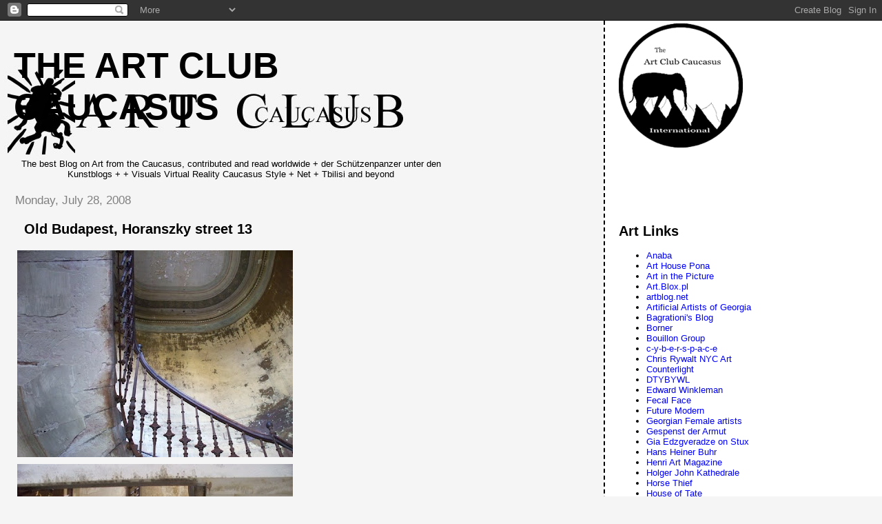

--- FILE ---
content_type: text/html; charset=UTF-8
request_url: https://artclubcaucasus.blogspot.com/2008/07/old-budapest-horanszky-street-13.html
body_size: 17065
content:
<!DOCTYPE html>
<html dir='ltr' xmlns='http://www.w3.org/1999/xhtml' xmlns:b='http://www.google.com/2005/gml/b' xmlns:data='http://www.google.com/2005/gml/data' xmlns:expr='http://www.google.com/2005/gml/expr'>
<head>
<link href='https://www.blogger.com/static/v1/widgets/2944754296-widget_css_bundle.css' rel='stylesheet' type='text/css'/>
<meta content='+0lGYPvT8RM9liii6sQOO0FCNXH9memnDZs2Xl7kP7s=' name='verify-v1'/>
<link href='https://blogger.googleusercontent.com/img/b/R29vZ2xl/AVvXsEhaAMa-TCbH2OANy7qVgVjuLm9qs4IJcH2YJsFFI5r8a_Js_-JiQgVMlcKuICez2mEw_tyWoXuYL2akG2Nldgx4jcpXHFVpuE_UUbE67cbEOBPn0dw89rcDi7T0l-wi4RJ3dt25jMC5JQ5L/s400/artclub-logo-true-new-exportblack-last-180-favicon4.png' rel='shortcut  icon' type='image/x-icon'/>
<meta content='text/html; charset=UTF-8' http-equiv='Content-Type'/>
<meta content='blogger' name='generator'/>
<link href='https://artclubcaucasus.blogspot.com/favicon.ico' rel='icon' type='image/x-icon'/>
<link href='http://artclubcaucasus.blogspot.com/2008/07/old-budapest-horanszky-street-13.html' rel='canonical'/>
<link rel="alternate" type="application/atom+xml" title="The Art Club Caucasus - Atom" href="https://artclubcaucasus.blogspot.com/feeds/posts/default" />
<link rel="alternate" type="application/rss+xml" title="The Art Club Caucasus - RSS" href="https://artclubcaucasus.blogspot.com/feeds/posts/default?alt=rss" />
<link rel="service.post" type="application/atom+xml" title="The Art Club Caucasus - Atom" href="https://www.blogger.com/feeds/3808688836315086771/posts/default" />

<link rel="alternate" type="application/atom+xml" title="The Art Club Caucasus - Atom" href="https://artclubcaucasus.blogspot.com/feeds/1469504429904576722/comments/default" />
<!--Can't find substitution for tag [blog.ieCssRetrofitLinks]-->
<link href='https://blogger.googleusercontent.com/img/b/R29vZ2xl/AVvXsEjyeFA-SnLLCl8FZCTpYFO1oDcDZ4qvoY3dvRuchvlOY7VgmY1wYRpqYrICQTgJaaIhYStOg-jeeHGdjDwAGYjMC2FDHEK_qphO50-acv6vNMKZC_np-Po_hELWbD2fBbtxyC1dMQDWcsc/s400/horanszky+utca+13.JPG' rel='image_src'/>
<meta content='http://artclubcaucasus.blogspot.com/2008/07/old-budapest-horanszky-street-13.html' property='og:url'/>
<meta content='Old Budapest, Horanszky street 13' property='og:title'/>
<meta content='The best Blog on Art from the Caucasus, contributed and read worldwide

+ der Schützenpanzer unter den Kunstblogs +

+ Visuals Virtual Reality Caucasus Style + Net + Tbilisi and beyond' property='og:description'/>
<meta content='https://blogger.googleusercontent.com/img/b/R29vZ2xl/AVvXsEjyeFA-SnLLCl8FZCTpYFO1oDcDZ4qvoY3dvRuchvlOY7VgmY1wYRpqYrICQTgJaaIhYStOg-jeeHGdjDwAGYjMC2FDHEK_qphO50-acv6vNMKZC_np-Po_hELWbD2fBbtxyC1dMQDWcsc/w1200-h630-p-k-no-nu/horanszky+utca+13.JPG' property='og:image'/>
<title>The Art Club Caucasus: Old Budapest, Horanszky street 13</title>
<style id='page-skin-1' type='text/css'><!--
/*
* Tekka
* style modified from glish: http://www.glish.com/css/
*
* Updated by Blogger Team
*/
/* Variable definitions
<Variable name="mainBgColor" description="Page Background Color"
type="color" default="#f5f5f5">
<Variable name="mainTextColor"  description="Text Color"
type="color" default="#000000">
<Variable name="dateHeaderColor" description="Date Header Color"
type="color" default="#808080">
<Variable name="mainLinkColor" description="Link Color"
type="color" default="#0000ff">
<Variable name="mainVisitedLinkColor" description="Visited Link Color"
type="color" default="#800080">
<Variable name="sidebarBgColor" description="Sidebar Background Color"
type="color" default="#ffffff">
<Variable name="sidebarTextColor" description="Sidebar Text Color"
type="color" default="#000000">
<Variable name="sidebarTitleColor" description="Sidebar Title Color"
type="color" default="#000000">
<Variable name="sidebarLinkColor" description="Sidebar Link Color"
type="color" default="#0000ff">
<Variable name="sidebarVisitedLinkColor" description="Sidebar Visited Link Color"
type="color" default="#800080">
<Variable name="bodyFont" description="Text Font"
type="font" default="normal normal 100% 'Trebuchet MS', verdana, sans-serif">
<Variable name="startSide" description="Start side in blog language"
type="automatic" default="left">
<Variable name="endSide" description="End side in blog language"
type="automatic" default="right">
*/
body {
margin-top:0px;
margin-right:0px;
margin-bottom:0px;
margin-left:0px;
font-size: small;
background-color: #f5f5f5;
color: #000000;
}
#content-wrapper {
margin-top: 0px;
margin-right: 0px;
margin-bottom: 0;
margin-left: 5px;
}
h1 {
font-size:400%;
padding-left:15px;
text-transform:uppercase;
}
h1 a, h1 a:link, h1 a:visited {
text-decoration:none;
color: #000000;
}
.description {
text-align: center;
padding-top:10px;
}
h2.date-header {
border-bottom:none;
font-size: 130%;
text-align:left;
margin-top:20px;
margin-bottom:14px;
padding:1px;
padding-left:17px;
color: #808080;
font-weight: normal;
font-family: Trebuchet MS, Verdana, Sans-serif;
}
.post h3 {
font-size: 150%;
font-weight:bold;
}
.post h3 a,
.post h3 a:visited {
color: #000000;
}
.post {
padding-left:20px;
margin-bottom:20px;
text-indent:10px;
padding-right:20px;
line-height:22px;
}
.post-footer {
margin-bottom:15px;
margin-left:0px;
font-size: 87%;
}
#comments {
margin-left: 20px;
}
.feed-links {
clear: both;
line-height: 2.5em;
margin-left: 20px;
}
#blog-pager-newer-link {
float: left;
margin-left: 20px;
}
#blog-pager-older-link {
float: right;
}
#blog-pager {
text-align: center;
}
#main {
float:left;
padding-bottom:20px;
padding:0px;
width:67%;
font: normal normal 100% 'Trebuchet MS', verdana, sans-serif;
word-wrap: break-word; /* fix for long text breaking sidebar float in IE */
overflow: hidden;     /* fix for long non-text content breaking IE sidebar float */
}
.sidebar h2 {
font-weight:bold;
font-size: 150%;
color: #000000;
}
a {
text-decoration:none
}
a:hover {
border-bottom:dashed 1px red;
}
a img {
border: 0;
}
a {
color: #0000ff;
}
a:hover,
a:visited {
color: #800080;
}
#sidebar a {
color: #0000ff;
}
#sidebar a:hover,
#sidebar a:visited {
color: #800080;
}
#sidebar {
text-transform:none;
background-color: #ffffff;
color: #000000;
padding-left: 20px;
width: 30%;
float: right;
font: normal normal 100% 'Trebuchet MS', verdana, sans-serif;
border-left:2px dashed #000000;
word-wrap: break-word; /* fix for long text breaking sidebar float in IE */
overflow: hidden;     /* fix for long non-text content breaking IE sidebar float */
}
.sidebar .widget {
padding-top: 4px;
padding-right: 8px;
padding-bottom: 0;
padding-left: 0;
}
.profile-textblock {
clear: both;
margin-left: 0;
}
.profile-img {
float: left;
margin-top: 0;
margin-right: 5px;
margin-bottom: 5px;
margin-left: 0;
}
.clear {
clear: both;
}
.comment-footer {
padding-bottom: 1em;
}

--></style>
<script type='text/javascript'>
/* <![CDATA[ */
    (function() {
        var s = document.createElement('script'), t = document.getElementsByTagName('script')[0];
        s.type = 'text/javascript';
        s.async = true;
        s.src = 'http://api.flattr.com/js/0.6/load.js?mode=auto';
        t.parentNode.insertBefore(s, t);
    })();
/* ]]> */
</script>
<link href='https://www.blogger.com/dyn-css/authorization.css?targetBlogID=3808688836315086771&amp;zx=68b0ea1e-3679-49e2-b038-22e212b9fd90' media='none' onload='if(media!=&#39;all&#39;)media=&#39;all&#39;' rel='stylesheet'/><noscript><link href='https://www.blogger.com/dyn-css/authorization.css?targetBlogID=3808688836315086771&amp;zx=68b0ea1e-3679-49e2-b038-22e212b9fd90' rel='stylesheet'/></noscript>
<meta name='google-adsense-platform-account' content='ca-host-pub-1556223355139109'/>
<meta name='google-adsense-platform-domain' content='blogspot.com'/>

<!-- data-ad-client=ca-pub-5905883245327450 -->

</head>
<body>
<div class='navbar section' id='navbar'><div class='widget Navbar' data-version='1' id='Navbar1'><script type="text/javascript">
    function setAttributeOnload(object, attribute, val) {
      if(window.addEventListener) {
        window.addEventListener('load',
          function(){ object[attribute] = val; }, false);
      } else {
        window.attachEvent('onload', function(){ object[attribute] = val; });
      }
    }
  </script>
<div id="navbar-iframe-container"></div>
<script type="text/javascript" src="https://apis.google.com/js/platform.js"></script>
<script type="text/javascript">
      gapi.load("gapi.iframes:gapi.iframes.style.bubble", function() {
        if (gapi.iframes && gapi.iframes.getContext) {
          gapi.iframes.getContext().openChild({
              url: 'https://www.blogger.com/navbar/3808688836315086771?po\x3d1469504429904576722\x26origin\x3dhttps://artclubcaucasus.blogspot.com',
              where: document.getElementById("navbar-iframe-container"),
              id: "navbar-iframe"
          });
        }
      });
    </script><script type="text/javascript">
(function() {
var script = document.createElement('script');
script.type = 'text/javascript';
script.src = '//pagead2.googlesyndication.com/pagead/js/google_top_exp.js';
var head = document.getElementsByTagName('head')[0];
if (head) {
head.appendChild(script);
}})();
</script>
</div></div>
<div id='outer-wrapper'><div id='wrap2'>
<!-- skip links for text browsers -->
<span id='skiplinks' style='display:none;'>
<a href='#main'>skip to main </a> |
      <a href='#sidebar'>skip to sidebar</a>
</span>
<div id='content-wrapper'>
<div id='crosscol-wrapper' style='text-align:center'>
<div class='crosscol no-items section' id='crosscol'></div>
</div>
<div id='main-wrapper'>
<div class='main section' id='main'><div class='widget Header' data-version='1' id='Header1'>
<div id='header-inner' style='background-image: url("https://blogger.googleusercontent.com/img/b/R29vZ2xl/AVvXsEh-Nsi2c1j1kcThgiX77TvYMHx61NdAwLSu7s8NMK6lGxSKHDCR7XAjhOt8q9NDnSqLuTqV6ejHWZhpkNqoCv5r1FpneoMnVZ9PFg3KisFBwQGmRhoIn_UV5XeKZZhYBvxZa9qDVX1oZnht/s1600-r/spreadshop-artclub-img-grey-f5.jpg"); background-position: left; width: 660px; min-height: 136px; _height: 136px; background-repeat: no-repeat; '>
<div class='titlewrapper' style='background: transparent'>
<h1 class='title' style='background: transparent; border-width: 0px'>
<a href='https://artclubcaucasus.blogspot.com/'>
The Art Club Caucasus
</a>
</h1>
</div>
<div class='descriptionwrapper'>
<p class='description'><span>The best Blog on Art from the Caucasus, contributed and read worldwide

+ der Schützenpanzer unter den Kunstblogs +

+ Visuals Virtual Reality Caucasus Style + Net + Tbilisi and beyond</span></p>
</div>
</div>
</div><div class='widget Blog' data-version='1' id='Blog1'>
<div class='blog-posts hfeed'>

          <div class="date-outer">
        
<h2 class='date-header'><span>Monday, July 28, 2008</span></h2>

          <div class="date-posts">
        
<div class='post-outer'>
<div class='post hentry'>
<a name='1469504429904576722'></a>
<h3 class='post-title entry-title'>
<a href='https://artclubcaucasus.blogspot.com/2008/07/old-budapest-horanszky-street-13.html'>Old Budapest, Horanszky street 13</a>
</h3>
<div class='post-header-line-1'></div>
<script type='text/javascript'>
tweetmeme_url = 'http://artclubcaucasus.blogspot.com';
</script>
<script src="//tweetmeme.com/i/scripts/button.js" type="text/javascript"></script>
<div class='post-body entry-content'>
<a href="https://blogger.googleusercontent.com/img/b/R29vZ2xl/AVvXsEjyeFA-SnLLCl8FZCTpYFO1oDcDZ4qvoY3dvRuchvlOY7VgmY1wYRpqYrICQTgJaaIhYStOg-jeeHGdjDwAGYjMC2FDHEK_qphO50-acv6vNMKZC_np-Po_hELWbD2fBbtxyC1dMQDWcsc/s1600-h/horanszky+utca+13.JPG" onblur="try {parent.deselectBloggerImageGracefully();} catch(e) {}"><img alt="" border="0" id="BLOGGER_PHOTO_ID_5227862703865630210" src="https://blogger.googleusercontent.com/img/b/R29vZ2xl/AVvXsEjyeFA-SnLLCl8FZCTpYFO1oDcDZ4qvoY3dvRuchvlOY7VgmY1wYRpqYrICQTgJaaIhYStOg-jeeHGdjDwAGYjMC2FDHEK_qphO50-acv6vNMKZC_np-Po_hELWbD2fBbtxyC1dMQDWcsc/s400/horanszky+utca+13.JPG" style="float:left; margin:0 10px 10px 0;cursor:pointer; cursor:hand;" /></a><br /><a href="https://blogger.googleusercontent.com/img/b/R29vZ2xl/AVvXsEgFsjJNueUXNHw-6SomSG_mkK_2XDrfHLIEunct5Z9B3lidn3INDVs5rhkkfubksN0ZRRJ4xErUtND1LGh3uV8U1EjZUhJAwDq-YhE5Z9XHgPrNN1atZOIGVG01DqaIuh6_N5YiRc2cKuk/s1600-h/horanszky+1.JPG" onblur="try {parent.deselectBloggerImageGracefully();} catch(e) {}"><img alt="" border="0" id="BLOGGER_PHOTO_ID_5227862707566407186" src="https://blogger.googleusercontent.com/img/b/R29vZ2xl/AVvXsEgFsjJNueUXNHw-6SomSG_mkK_2XDrfHLIEunct5Z9B3lidn3INDVs5rhkkfubksN0ZRRJ4xErUtND1LGh3uV8U1EjZUhJAwDq-YhE5Z9XHgPrNN1atZOIGVG01DqaIuh6_N5YiRc2cKuk/s400/horanszky+1.JPG" style="float:left; margin:0 10px 10px 0;cursor:pointer; cursor:hand;" /></a><br /><a href="https://blogger.googleusercontent.com/img/b/R29vZ2xl/AVvXsEi6c8cRlVhSVKW3jsSyZqIqZqtSezpvxlh2HQvB658MCPexN7D5x8X_hDoHOnPIZOf8hkLPdUfW6Clat0qduHfMQn57xFgFNUy4npU4zftctLt8VIQKvrbKtdpzTQcgpO1iZr3isq2Hq0o/s1600-h/horanszky+2.JPG" onblur="try {parent.deselectBloggerImageGracefully();} catch(e) {}"><img alt="" border="0" id="BLOGGER_PHOTO_ID_5227862710294207266" src="https://blogger.googleusercontent.com/img/b/R29vZ2xl/AVvXsEi6c8cRlVhSVKW3jsSyZqIqZqtSezpvxlh2HQvB658MCPexN7D5x8X_hDoHOnPIZOf8hkLPdUfW6Clat0qduHfMQn57xFgFNUy4npU4zftctLt8VIQKvrbKtdpzTQcgpO1iZr3isq2Hq0o/s400/horanszky+2.JPG" style="float:left; margin:0 10px 10px 0;cursor:pointer; cursor:hand;" /></a><br /><a href="https://blogger.googleusercontent.com/img/b/R29vZ2xl/AVvXsEivbgfWDvukObDfWehqvzD8YYKn_1FE-0Lcw9aBF569arXa6Fwj2mtJopXlhtnulDbz5oUFUjTuOJh72-iQOJgno5xviEj2v5V6Qi0DJUkPkatXLKglI69MWoDl0cwNPK0QZQJX-fDsvk0/s1600-h/horanszky+3.JPG" onblur="try {parent.deselectBloggerImageGracefully();} catch(e) {}"><img alt="" border="0" id="BLOGGER_PHOTO_ID_5227862714100840594" src="https://blogger.googleusercontent.com/img/b/R29vZ2xl/AVvXsEivbgfWDvukObDfWehqvzD8YYKn_1FE-0Lcw9aBF569arXa6Fwj2mtJopXlhtnulDbz5oUFUjTuOJh72-iQOJgno5xviEj2v5V6Qi0DJUkPkatXLKglI69MWoDl0cwNPK0QZQJX-fDsvk0/s400/horanszky+3.JPG" style="float:left; margin:0 10px 10px 0;cursor:pointer; cursor:hand;" /></a><br /><a href="https://blogger.googleusercontent.com/img/b/R29vZ2xl/AVvXsEizuxhuP3jqGBx3gVVfMwFU73sxMse4dgCxPtUZM2TvpvG1_v8sdlvpl_hG0t-I4EoXhV0jtCEC6WlIceo5A_eppNDppBGyKCRAfizjhVugSqrIHSaD7om1RDUt85YT-6oHRT8E_pvkiFE/s1600-h/horanszky+4.JPG" onblur="try {parent.deselectBloggerImageGracefully();} catch(e) {}"><img alt="" border="0" id="BLOGGER_PHOTO_ID_5227862712313873442" src="https://blogger.googleusercontent.com/img/b/R29vZ2xl/AVvXsEizuxhuP3jqGBx3gVVfMwFU73sxMse4dgCxPtUZM2TvpvG1_v8sdlvpl_hG0t-I4EoXhV0jtCEC6WlIceo5A_eppNDppBGyKCRAfizjhVugSqrIHSaD7om1RDUt85YT-6oHRT8E_pvkiFE/s400/horanszky+4.JPG" style="float:left; margin:0 10px 10px 0;cursor:pointer; cursor:hand;" /></a>
<div style='clear: both;'></div>
</div>
<div class='post-footer'>
<div class='post-footer-line post-footer-line-1'><span class='post-author vcard'>
Posted by
<span class='fn'>Lado Pochkhua</span>
</span>
<span class='post-timestamp'>
at
<a class='timestamp-link' href='https://artclubcaucasus.blogspot.com/2008/07/old-budapest-horanszky-street-13.html' rel='bookmark' title='permanent link'><abbr class='published' title='2008-07-28T04:55:00+04:00'>4:55&#8239;AM</abbr></a>
</span>
<span class='post-comment-link'>
</span>
<span class='post-icons'>
<span class='item-action'>
<a href='https://www.blogger.com/email-post/3808688836315086771/1469504429904576722' title='Email Post'>
<img alt="" class="icon-action" src="//www.blogger.com/img/icon18_email.gif">
</a>
</span>
<span class='item-control blog-admin pid-1458940317'>
<a href='https://www.blogger.com/post-edit.g?blogID=3808688836315086771&postID=1469504429904576722&from=pencil' title='Edit Post'>
<img alt='' class='icon-action' height='18' src='https://resources.blogblog.com/img/icon18_edit_allbkg.gif' width='18'/>
</a>
</span>
</span>
</div>
<div class='post-footer-line post-footer-line-2'><span class='post-labels'>
Labels:
<a href='https://artclubcaucasus.blogspot.com/search/label/Art%20Caucasus' rel='tag'>Art Caucasus</a>,
<a href='https://artclubcaucasus.blogspot.com/search/label/art%20contemporary' rel='tag'>art contemporary</a>,
<a href='https://artclubcaucasus.blogspot.com/search/label/New%20Art' rel='tag'>New Art</a>,
<a href='https://artclubcaucasus.blogspot.com/search/label/New%20Image' rel='tag'>New Image</a>,
<a href='https://artclubcaucasus.blogspot.com/search/label/New%20Picture' rel='tag'>New Picture</a>
</span>
</div>
<div class='post-footer-line post-footer-line-3'></div>
</div>
</div>
<div class='comments' id='comments'>
<a name='comments'></a>
<h4>No comments:</h4>
<div id='Blog1_comments-block-wrapper'>
<dl class='avatar-comment-indent' id='comments-block'>
</dl>
</div>
<p class='comment-footer'>
<div class='comment-form'>
<a name='comment-form'></a>
<h4 id='comment-post-message'>Post a Comment</h4>
<p>
</p>
<a href='https://www.blogger.com/comment/frame/3808688836315086771?po=1469504429904576722&hl=en&saa=85391&origin=https://artclubcaucasus.blogspot.com' id='comment-editor-src'></a>
<iframe allowtransparency='true' class='blogger-iframe-colorize blogger-comment-from-post' frameborder='0' height='410px' id='comment-editor' name='comment-editor' src='' width='100%'></iframe>
<script src='https://www.blogger.com/static/v1/jsbin/2830521187-comment_from_post_iframe.js' type='text/javascript'></script>
<script type='text/javascript'>
      BLOG_CMT_createIframe('https://www.blogger.com/rpc_relay.html');
    </script>
</div>
</p>
</div>
</div>
<div class='inline-ad'>
<script type="text/javascript"><!--
google_ad_client="pub-5905883245327450";
google_ad_host="pub-1556223355139109";
google_ad_width=728;
google_ad_height=15;
google_ad_format="728x15_0ads_al_s";
google_ad_host_channel="0001";
google_color_border="F5F5F5";
google_color_bg="F5F5F5";
google_color_link="0000FF";
google_color_url="808080";
google_color_text="000000";
//--></script>
<script type="text/javascript" src="//pagead2.googlesyndication.com/pagead/show_ads.js">
</script>
</div>

        </div></div>
      
</div>
<div class='blog-pager' id='blog-pager'>
<span id='blog-pager-newer-link'>
<a class='blog-pager-newer-link' href='https://artclubcaucasus.blogspot.com/2008/07/knockout-artist.html' id='Blog1_blog-pager-newer-link' title='Newer Post'>Newer Post</a>
</span>
<span id='blog-pager-older-link'>
<a class='blog-pager-older-link' href='https://artclubcaucasus.blogspot.com/2008/07/figuring-it-out-part-8-by-henri-art.html' id='Blog1_blog-pager-older-link' title='Older Post'>Older Post</a>
</span>
<a class='home-link' href='https://artclubcaucasus.blogspot.com/'>Home</a>
</div>
<div class='clear'></div>
<div class='post-feeds'>
<div class='feed-links'>
Subscribe to:
<a class='feed-link' href='https://artclubcaucasus.blogspot.com/feeds/1469504429904576722/comments/default' target='_blank' type='application/atom+xml'>Post Comments (Atom)</a>
</div>
</div>
</div></div>
</div>
<div id='sidebar-wrapper'>
<div class='sidebar section' id='sidebar'><div class='widget Image' data-version='1' id='Image2'>
<div class='widget-content'>
<img alt='' height='180' id='Image2_img' src='https://blogger.googleusercontent.com/img/b/R29vZ2xl/AVvXsEhqv7x_eWQrau1JVKVLjguWXjeF3V0POUsNd0pMIfM6mIiXH3C-sbaYgULeBwB_zkOplQDNb2oO9ovad47KnvOoEnzVBI5Bt8wBBozNfthcM3w42BlPcd4BbrxpkiOVbmTgb8EvQsYCU4zH/s226/artclub-logo-true-new-exportblack-last-180.png' width='180'/>
<br/>
</div>
<div class='clear'></div>
</div><div class='widget HTML' data-version='1' id='HTML5'>
<div class='widget-content'>
<iframe src="http://www.facebook.com/plugins/like.php?href=http%3A%2F%2Fartclubcaucasus.blogspot.com%2F&amp;layout=standard&amp;show_faces=true&amp;width=250&amp;action=like&amp;colorscheme=light&amp;height=80" scrolling="no" frameborder="0" style="border:none; overflow:hidden; width:250px; height:80px;" allowtransparency="true"></iframe>
</div>
<div class='clear'></div>
</div><div class='widget LinkList' data-version='1' id='LinkList4'>
<h2>Art Links</h2>
<div class='widget-content'>
<ul>
<li><a href='http://anaba.blogspot.com/'>Anaba</a></li>
<li><a href='http://arthousepona.blogspot.com/'>Art House Pona</a></li>
<li><a href='http://www.artinthepicture.com/blog/'>Art in the Picture</a></li>
<li><a href='http://art.blox.pl/html'>Art.Blox.pl</a></li>
<li><a href='http://artblog.net/'>artblog.net</a></li>
<li><a href='http://aa.virtualperson.net/'>Artificial Artists of Georgia</a></li>
<li><a href='http://bagrationi.wordpress.com/'>Bagrationi's Blog</a></li>
<li><a href='http://oliverborner.com/'>Borner</a></li>
<li><a href='http://groupbouillon.blogspot.com/'>Bouillon Group</a></li>
<li><a href='http://c-y-b-e-r-s-p-a-c-e.com/'>c-y-b-e-r-s-p-a-c-e</a></li>
<li><a href='http://www.crywalt.com/blog/'>Chris Rywalt NYC Art</a></li>
<li><a href='http://counterlightsrantsandblather1.blogspot.com/'>Counterlight</a></li>
<li><a href='http://dtybywl.tumblr.com/'>DTYBYWL</a></li>
<li><a href='http://edwardwinkleman.blogspot.com/'>Edward Winkleman</a></li>
<li><a href='http://www.fecalface.com/SF/'>Fecal Face</a></li>
<li><a href='http://futuremodern.blogspot.com/'>Future Modern</a></li>
<li><a href='http://georgianfemaleartists.blogspot.com/'>Georgian Female artists</a></li>
<li><a href='http://www.gespenst-der-armut.org/'>Gespenst der Armut</a></li>
<li><a href='http://www.stuxgallery.com/www/artist_gallery/60/1161'>Gia Edzgveradze on Stux</a></li>
<li><a href='http://heinerbuhr.de/'>Hans Heiner Buhr</a></li>
<li><a href='http://henrimag.com/blog1/'>Henri Art Magazine</a></li>
<li><a href='http://holger-john.blogspot.com/'>Holger John Kathedrale</a></li>
<li><a href='http://horsethief.tumblr.com/'>Horse Thief</a></li>
<li><a href='http://www.thehouseoftate.com/'>House of Tate</a></li>
<li><a href='http://mrsilverthorne.blogspot.com/'>Image,Truth,Art</a></li>
<li><a href="//www.youtube.com/user/jameskalm">James Kalm Report</a></li>
<li><a href='http://jtwinenow.blogspot.com/'>Jurgen Trautwein</a></li>
<li><a href='http://skonieczna.wordpress.com/'>Katarzyna Skonieczna</a></li>
<li><a href='http://kaukasus.spreadshirt.net/'>Kaukasus Art Polos</a></li>
<li><a href='http://kaukasus.asia/'>Kaukasus.Asia</a></li>
<li><a href='http://kunstarmee.blogspot.com/'>Kunstarmee (German)</a></li>
<li><a href='http://looksharper.blogspot.com/'>Lado Pochkhua</a></li>
<li><a href='http://laloseli.blogspot.com/'>LALOSELI</a></li>
<li><a href='http://newimages.blogspot.com/'>New Images</a></li>
<li><a href='http://laloseli.blogspot.com/'>News Art</a></li>
<li><a href='http://notathomeyet.com/'>Not At Home Yet</a></li>
<li><a href='http://painters-table.com/'>Painters' Table</a></li>
<li><a href='http://paulcorio.blogspot.com/'>Paul Corio</a></li>
<li><a href='http://roughtradeart.blogspot.com/'>Rough Trade Art Blog</a></li>
<li><a href='http://thesartorialist.blogspot.com/'>The Sartorialist</a></li>
<li><a href='http://theorynow.blogspot.com/'>Theory Now</a></li>
<li><a href='http://tram.ge/artist'>Tram.ge</a></li>
<li><a href='http://www.mutanteggplant.com/vitro-nasu/'>Vitro-Nasu</a></li>
<li><a href='http://www.craghead.com/'>Warren Craghead</a></li>
<li><a href='http://wearesweet.net/blog/'>we are sweet</a></li>
<li><a href='http://writtenbehindmyeyes.blogspot.com/'>Writtenbehindmyeyes</a></li>
</ul>
<div class='clear'></div>
</div>
</div><div class='widget Image' data-version='1' id='Image6'>
<h2>Fotoreise Georgien</h2>
<div class='widget-content'>
<a href='http://kaukasus-reisen.de/fotoreise-georgien/'>
<img alt='Fotoreise Georgien' height='401' id='Image6_img' src='https://blogger.googleusercontent.com/img/b/R29vZ2xl/AVvXsEgP9LfkzGr-gcM3p2nVG4yUMBYS4Yg5VfHfoKrpOAFo51v8cbNABXwfXXoFusuY45BG-M7E_gy1dbxaG0BE-LCK9NABFlIfm7wVSX2_Bwh1YAJVzVYG8zKIM43oG04hZFIksWsiUGHXrXdz/s1600/fotoreise+banner+240+px.jpg' width='240'/>
</a>
<br/>
</div>
<div class='clear'></div>
</div><div class='widget HTML' data-version='1' id='HTML15'>
<div class='widget-content'>
<script src="//static.ak.connect.facebook.com/js/api_lib/v0.4/FeatureLoader.js.php" type="text/javascript"></script><script type="text/javascript">FB.init("76208911a09022d3be510c968d9ab9d9");</script><fb:fan connections="10" width="300" profile_id="125157463997" stream="1"></fb:fan><div style="font-size:8px; padding-left:10px"><a href="http://www.facebook.com/pages/Art-Club-Caucasus/125157463997">Art Club Caucasus</a> on Facebook</div>
</div>
<div class='clear'></div>
</div><div class='widget HTML' data-version='1' id='HTML12'>
<div class='widget-content'>
<a class="FlattrButton" style="display:none;" href="http://artclubcaucasus.blogspot.com/"></a>
<noscript><a href="http://flattr.com/thing/1208/Art-Club-Caucasus" target="_blank">
<img src="https://lh3.googleusercontent.com/blogger_img_proxy/AEn0k_u7W4Rk5XHawEunst63oOEzfosH2UBO8z0ribIYpNHosny25H-37CGf0s6dcxH-BGnbGmiPEAzrqRywK4lrr5W2TaVm_FkBTjhHlquWJTNyyCEXUDib=s0-d" alt="Flattr this" title="Flattr this" border="0"></a></noscript>
</div>
<div class='clear'></div>
</div><div class='widget Image' data-version='1' id='Image15'>
<h2>HenriArtMagazine</h2>
<div class='widget-content'>
<a href='http://henrimag.com/blog1/'>
<img alt='HenriArtMagazine' height='50' id='Image15_img' src='https://blogger.googleusercontent.com/img/b/R29vZ2xl/AVvXsEiubs6zdVsIXrSFrIksyQ3cqsoUaihR8AjiY5otBqCxI8omQ9sc4v9um9WMhkxzBEcux4XdfyiAE7lYakVYr5CjkI2YkTwCfvI4-Ze6pX1DuImtW8btBzuFUezmNuG-x_vOd6hQ5VfQPHQH/s248/henri-ad.png' width='150'/>
</a>
<br/>
</div>
<div class='clear'></div>
</div><div class='widget HTML' data-version='1' id='HTML16'>
<div class='widget-content'>
<iframe src="http://widgets.klout.com/badge/kaukasusreisen" style="border:0" scrolling="no" allowtransparency="true" frameborder="0" width="200px" height="98px"></iframe>
</div>
<div class='clear'></div>
</div><div class='widget HTML' data-version='1' id='HTML11'>
<h2 class='title'>The Unfamous Horse Thief</h2>
<div class='widget-content'>
<div id="badge" style="position:relative; width:120px; height:240px; padding:10px; margin:0px; background-color:white; border:1px solid #a0a0a0;">    <div style="position:absolute; top:10px; left:10px; padding:0px; margin:0px; border:0px; width:118px; height:100px; line-height:118px; text-align:center;">            <a href="http://www.blurb.com/bookstore/detail/1601265/?utm_source=badge&utm_medium=banner&utm_content=140x240" target="_blank" style="margin:0px; border:0px; padding:0px;">            <img src="https://lh3.googleusercontent.com/blogger_img_proxy/AEn0k_sTiHMz4PreRyynyHElm4QcYr2Jtza3UlOulc0h1ljp9cTvEAXFBkZMhov0qrHRPX2jj1EsRvb9SrvzGAhoXZZIVdG3k-FbzHsf1qyLjaLX3FsJve1hsRJTe5Fglj7FJyczbAtGDBw9HfVk1su-KG_D2nCQZxw9UGpC10m2Cy1c_aV3T6t7sg=s0-d" alt="The Horse Thief from Sayat-Nova-Street" style="padding:0px; margin:0px; width:118px; vertical-align:middle; border:1px solid #a7a7a7;">        </a>        </div>    <div style="position:absolute; top:140px; left:10px; overflow:hidden; margin:0px; padding:0px; border:0px; text-align:left;">        <div style="width:105px; overflow:hidden; line-height:18px; margin:0px; padding:0px; border:0px;">            <a href="http://www.blurb.com/bookstore/detail/1601265?utm_source=badge&utm_medium=banner&utm_content=140x240" style="font:bold 12px Arial, Helvetica, sans-serif; color: #fd7820; text-decoration:none;">The Horse Thie...</a>        </div>        <div style="font:bold 10px Arial, Helvetica, sans-serif; color:#545454; line-height:15px; margin:0px; padding:0px; border:0px;">            A day in the life o...        </div>        <div style="font:10px Arial, Helvetica, sans-serif; color:#545454; line-height:15px; margin:0px; padding:0px; border:0px;">            By Hans Heiner Buhr        </div>    </div>    <div style="position:absolute; top:197px; right:10px; border:0; padding:0px; margin:0px;">        <a href="http://www.blurb.com/?utm_source=badge&utm_medium=banner&utm_content=140x240" target="_blank" style="border:0; padding:0px; margin:0px; text-decoration:none;">            <img src="https://lh3.googleusercontent.com/blogger_img_proxy/AEn0k_vku83M05nmS8yD9OMzQtxKnbhSpwjLCbzzZ6GlKiCYmW8OkAU96VPWGg_xI9zgQfTtkxNPdbzaW92GfhBI0Oqu3SQvemqrGq4cBgkVHsJeGd3WvQ=s0-d" style="border:0; padding:0px; margin:0px;" alt="Photo book">        </a>    </div>        <div style="position:absolute; bottom:8px; left:10px; font:normal 10px Arial, Helvetica, sans-serif; color:#fd7820; line-height:15px; margin:0px; padding:0px; border:0px;">        <a href="http://www.blurb.com/books/1601265" force="true" only_path="false" style="color:#fd7820; text-decoration:none;" title="Book Preview">Book Preview</a>    </div>        <div style="clear: both; border: 0px solid black;"></div></div>
</div>
<div class='clear'></div>
</div><div class='widget Image' data-version='1' id='Image17'>
<h2>eyesblau prints</h2>
<div class='widget-content'>
<a href='http://eyesblauprints.blogspot.com/'>
<img alt='eyesblau prints' height='67' id='Image17_img' src='https://blogger.googleusercontent.com/img/b/R29vZ2xl/AVvXsEhgcJmGzvmf9V3WBv66p5bYH5cRXx_QX5KVpacYG5L-BhNWOpzc-X0nHHvuflyJsd3-PlP8HubFwHAsSbMgMV4_wWgCSNtQr0oRxedCCozwntEwIgXRCW0i5uDN5Juzgkr1pjl0EQRg-QPI/s248/eyesblaublogspot.jpg' width='220'/>
</a>
<br/>
</div>
<div class='clear'></div>
</div><div class='widget Stats' data-version='1' id='Stats1'>
<h2>Total Pageviews</h2>
<div class='widget-content'>
<div id='Stats1_content' style='display: none;'>
<script src='https://www.gstatic.com/charts/loader.js' type='text/javascript'></script>
<span id='Stats1_sparklinespan' style='display:inline-block; width:75px; height:30px'></span>
<span class='counter-wrapper text-counter-wrapper' id='Stats1_totalCount'>
</span>
<div class='clear'></div>
</div>
</div>
</div><div class='widget HTML' data-version='1' id='HTML10'>
<h2 class='title'>Street Cats Old Tbilisi</h2>
<div class='widget-content'>
<div id="badge" style="position:relative; width:120px; height:240px; padding:10px; margin:0px; background-color:white; border:1px solid #a0a0a0;">    <div style="position:absolute; top:10px; left:10px; padding:0px; margin:0px; border:0px; width:118px; height:100px; line-height:118px; text-align:center;">            <a href="http://www.blurb.com/bookstore/detail/2962390/?utm_source=badge&utm_medium=banner&utm_content=140x240" target="_blank" style="margin:0px; border:0px; padding:0px;">            <img src="https://lh3.googleusercontent.com/blogger_img_proxy/AEn0k_u7Jnw6WFoFhBvDLHxq-o9E_ja9qOrxf-daJXU-q8qs1zInL-hyd_JqRoUq96ezitE2PYWrtznTzNjPafMWnemE7GA2Kh0shY7rIM_dW2U3TiValyW0S-5959DPgpo8Y_Lk_hfYGO5Ubrx7rE3eZztJUA9TeckFpFtx0vLOwHvACmVGhiYsjg=s0-d" alt="Street Cats Old Tbilisi" style="padding:0px; margin:0px; width:118px; vertical-align:middle; border:1px solid #a7a7a7;">        </a>        </div>    <div style="position:absolute; top:140px; left:10px; overflow:hidden; margin:0px; padding:0px; border:0px; text-align:left;">        <div style="width:105px; overflow:hidden; line-height:18px; margin:0px; padding:0px; border:0px;">            <a href="http://www.blurb.com/bookstore/detail/2962390?utm_source=badge&utm_medium=banner&utm_content=140x240" style="font:bold 12px Arial, Helvetica, sans-serif; color: #fd7820; text-decoration:none;">Street Cats Ol...</a>        </div>        <div style="font:bold 10px Arial, Helvetica, sans-serif; color:#545454; line-height:15px; margin:0px; padding:0px; border:0px;">            To the Cats of the ...        </div>        <div style="font:10px Arial, Helvetica, sans-serif; color:#545454; line-height:15px; margin:0px; padding:0px; border:0px;">            By Hans Heiner Buhr        </div>    </div>    <div style="position:absolute; top:197px; right:10px; border:0; padding:0px; margin:0px;">        <a href="http://www.blurb.com/?utm_source=badge&utm_medium=banner&utm_content=140x240" target="_blank" style="border:0; padding:0px; margin:0px; text-decoration:none;">            <img src="https://lh3.googleusercontent.com/blogger_img_proxy/AEn0k_vku83M05nmS8yD9OMzQtxKnbhSpwjLCbzzZ6GlKiCYmW8OkAU96VPWGg_xI9zgQfTtkxNPdbzaW92GfhBI0Oqu3SQvemqrGq4cBgkVHsJeGd3WvQ=s0-d" style="border:0; padding:0px; margin:0px;" alt="Photo book">        </a>    </div>        <div style="position:absolute; bottom:8px; left:10px; font:normal 10px Arial, Helvetica, sans-serif; color:#fd7820; line-height:15px; margin:0px; padding:0px; border:0px;">        <a href="http://www.blurb.com/books/2962390" force="true" only_path="false" style="color:#fd7820; text-decoration:none;" title="Book Preview">Book Preview</a>    </div>        <div style="clear: both; border: 0px solid black;"></div></div>
</div>
<div class='clear'></div>
</div><div class='widget Image' data-version='1' id='Image3'>
<div class='widget-content'>
<a href='http://artclubcaucasus.spreadshirt.net/en/DE/Shop'>
<img alt='' height='206' id='Image3_img' src='https://blogger.googleusercontent.com/img/b/R29vZ2xl/AVvXsEh0CNqrX82AYbG5jYisT13CmT1C3LpLfSgAdr7HJUxsT8nWz-wtVMxDZet2C8KeO3XJ-edUD2QgapEBveVbM6APvZbb_kdTEzEWgKJulngcBlE5XnrTyPJvyhyjrNWU7JyluhWtUxEpXRj1/s248/cyl1red.png' width='206'/>
</a>
<br/>
</div>
<div class='clear'></div>
</div><div class='widget LinkList' data-version='1' id='LinkList6'>
<h2>About the Art Club Caucasus</h2>
<div class='widget-content'>
<ul>
<li><a href='http://artclubcaucasus.blogspot.com/2009/03/about-us-new-march2009.html'>Who we are</a></li>
</ul>
<div class='clear'></div>
</div>
</div><div class='widget Image' data-version='1' id='Image13'>
<div class='widget-content'>
<a href='http://artclubcaucasus.spreadshirt.net/en/DE/Shop'>
<img alt='' height='206' id='Image13_img' src='https://blogger.googleusercontent.com/img/b/R29vZ2xl/AVvXsEhBE6e5qahUoSqExupQtuSKL3GEZLVL3wxw1T0Qqo4dUZtgoqLjAMpDeRmrRStX3oaPWc92lst-PTFX2Bmho7sr5K4dZrFxfngKFFf1fZ7WjUiVpFaz-PP9wk47VHM0WJHwXd_XQDRUa6FN/s248/cyl1.png' width='206'/>
</a>
<br/>
</div>
<div class='clear'></div>
</div><div class='widget Image' data-version='1' id='Image4'>
<div class='widget-content'>
<a href='http://artclubcaucasus.spreadshirt.net/-/-/Shop/'>
<img alt='' height='248' id='Image4_img' src='https://blogger.googleusercontent.com/img/b/R29vZ2xl/AVvXsEjqzd4B0ZFr5GvycMycja_VBrWjEHAAk7GGgtMO_CAHN8rHrG_zm9HjvZPPxG11gKr3rHLDhWMtWjptLiDg1l8TNuHudN4F3Z4-3te9AO5gHHH2JcmFNE-24Eml9UszRNBuDAbLF_a8RxJ_/s248/ballett-1px.png' width='182'/>
</a>
<br/>
</div>
<div class='clear'></div>
</div><div class='widget LinkList' data-version='1' id='LinkList5'>
<h2>Where is the Club ?</h2>
<div class='widget-content'>
<ul>
<li><a href='http://artclubcaucasus.blogspot.com/2008/10/where-are-we.html'>Here</a></li>
</ul>
<div class='clear'></div>
</div>
</div><div class='widget LinkList' data-version='1' id='LinkList3'>
<h2>Join the Art Club Caucasus</h2>
<div class='widget-content'>
<ul>
<li><a href='http://www.kaukasus-reisen.de/artclub-member-info.html'>Join</a></li>
</ul>
<div class='clear'></div>
</div>
</div><div class='widget Image' data-version='1' id='Image8'>
<div class='widget-content'>
<a href='http://artclubcaucasus.spreadshirt.net/en/DE/Shop'>
<img alt='' height='192' id='Image8_img' src='https://blogger.googleusercontent.com/img/b/R29vZ2xl/AVvXsEg58ypvbt1QyXLWfCbXfkl7zgyUUt2CZLibs7Kq9JlMGWLT46B8NJjZ30eFJv2lW_BqB60Kg7kqBhKhVsT724ShdqJ6ilAa_9OCq2CkO2xjEXQuop-7fibtNuNAb_5v93HRQCwtSphmnHYn/s248/green.png' width='192'/>
</a>
<br/>
</div>
<div class='clear'></div>
</div><div class='widget Image' data-version='1' id='Image9'>
<div class='widget-content'>
<a href='http://artclubcaucasus.spreadshirt.net/en/DE/Shop'>
<img alt='' height='206' id='Image9_img' src='https://blogger.googleusercontent.com/img/b/R29vZ2xl/AVvXsEhbgMmV3zjYSnE55sCDbHR8P38d7Z2tXm8FWlNuqWetXc68gCNW0AuCZbyXHJbkaSycDHkcbRV9gxyPdfl0SdahpMEjGuT1RtISx1it6aK9mRZT9lM2F7ucfZ2LzPZjzem3_TNd3R8wWWUN/s248/cyl1yellow.png' width='206'/>
</a>
<br/>
</div>
<div class='clear'></div>
</div><div class='widget HTML' data-version='1' id='HTML18'>
<h2 class='title'>Visitors</h2>
<div class='widget-content'>
<script src="//feedjit.com/serve/?bc=FFFFFF&amp;tc=494949&amp;brd1=336699&amp;lnk=3933C9&amp;hc=336699&amp;ww=160" type="text/javascript"></script><noscript><a href="http://feedjit.com/">Feedjit Live Blog Stats</a></noscript>
</div>
<div class='clear'></div>
</div><div class='widget Subscribe' data-version='1' id='Subscribe1'>
<div style='white-space:nowrap'>
<h2 class='title'>Subscribe To</h2>
<div class='widget-content'>
<div class='subscribe-wrapper subscribe-type-POST'>
<div class='subscribe expanded subscribe-type-POST' id='SW_READER_LIST_Subscribe1POST' style='display:none;'>
<div class='top'>
<span class='inner' onclick='return(_SW_toggleReaderList(event, "Subscribe1POST"));'>
<img class='subscribe-dropdown-arrow' src='https://resources.blogblog.com/img/widgets/arrow_dropdown.gif'/>
<img align='absmiddle' alt='' border='0' class='feed-icon' src='https://resources.blogblog.com/img/icon_feed12.png'/>
Posts
</span>
<div class='feed-reader-links'>
<a class='feed-reader-link' href='https://www.netvibes.com/subscribe.php?url=https%3A%2F%2Fartclubcaucasus.blogspot.com%2Ffeeds%2Fposts%2Fdefault' target='_blank'>
<img src='https://resources.blogblog.com/img/widgets/subscribe-netvibes.png'/>
</a>
<a class='feed-reader-link' href='https://add.my.yahoo.com/content?url=https%3A%2F%2Fartclubcaucasus.blogspot.com%2Ffeeds%2Fposts%2Fdefault' target='_blank'>
<img src='https://resources.blogblog.com/img/widgets/subscribe-yahoo.png'/>
</a>
<a class='feed-reader-link' href='https://artclubcaucasus.blogspot.com/feeds/posts/default' target='_blank'>
<img align='absmiddle' class='feed-icon' src='https://resources.blogblog.com/img/icon_feed12.png'/>
                  Atom
                </a>
</div>
</div>
<div class='bottom'></div>
</div>
<div class='subscribe' id='SW_READER_LIST_CLOSED_Subscribe1POST' onclick='return(_SW_toggleReaderList(event, "Subscribe1POST"));'>
<div class='top'>
<span class='inner'>
<img class='subscribe-dropdown-arrow' src='https://resources.blogblog.com/img/widgets/arrow_dropdown.gif'/>
<span onclick='return(_SW_toggleReaderList(event, "Subscribe1POST"));'>
<img align='absmiddle' alt='' border='0' class='feed-icon' src='https://resources.blogblog.com/img/icon_feed12.png'/>
Posts
</span>
</span>
</div>
<div class='bottom'></div>
</div>
</div>
<div class='subscribe-wrapper subscribe-type-PER_POST'>
<div class='subscribe expanded subscribe-type-PER_POST' id='SW_READER_LIST_Subscribe1PER_POST' style='display:none;'>
<div class='top'>
<span class='inner' onclick='return(_SW_toggleReaderList(event, "Subscribe1PER_POST"));'>
<img class='subscribe-dropdown-arrow' src='https://resources.blogblog.com/img/widgets/arrow_dropdown.gif'/>
<img align='absmiddle' alt='' border='0' class='feed-icon' src='https://resources.blogblog.com/img/icon_feed12.png'/>
Comments
</span>
<div class='feed-reader-links'>
<a class='feed-reader-link' href='https://www.netvibes.com/subscribe.php?url=https%3A%2F%2Fartclubcaucasus.blogspot.com%2Ffeeds%2F1469504429904576722%2Fcomments%2Fdefault' target='_blank'>
<img src='https://resources.blogblog.com/img/widgets/subscribe-netvibes.png'/>
</a>
<a class='feed-reader-link' href='https://add.my.yahoo.com/content?url=https%3A%2F%2Fartclubcaucasus.blogspot.com%2Ffeeds%2F1469504429904576722%2Fcomments%2Fdefault' target='_blank'>
<img src='https://resources.blogblog.com/img/widgets/subscribe-yahoo.png'/>
</a>
<a class='feed-reader-link' href='https://artclubcaucasus.blogspot.com/feeds/1469504429904576722/comments/default' target='_blank'>
<img align='absmiddle' class='feed-icon' src='https://resources.blogblog.com/img/icon_feed12.png'/>
                  Atom
                </a>
</div>
</div>
<div class='bottom'></div>
</div>
<div class='subscribe' id='SW_READER_LIST_CLOSED_Subscribe1PER_POST' onclick='return(_SW_toggleReaderList(event, "Subscribe1PER_POST"));'>
<div class='top'>
<span class='inner'>
<img class='subscribe-dropdown-arrow' src='https://resources.blogblog.com/img/widgets/arrow_dropdown.gif'/>
<span onclick='return(_SW_toggleReaderList(event, "Subscribe1PER_POST"));'>
<img align='absmiddle' alt='' border='0' class='feed-icon' src='https://resources.blogblog.com/img/icon_feed12.png'/>
Comments
</span>
</span>
</div>
<div class='bottom'></div>
</div>
</div>
<div style='clear:both'></div>
</div>
</div>
<div class='clear'></div>
</div><div class='widget Image' data-version='1' id='Image10'>
<div class='widget-content'>
<img alt='' height='192' id='Image10_img' src='https://blogger.googleusercontent.com/img/b/R29vZ2xl/AVvXsEgH-PUfEP-A1AMRONh6EhwnTbc2rrqPyYOdZvCVtw5scxJDRX4Ff87f0k2b-ns0Xj99QY52kj-z5PJnbZTjCa6Tt5HgJzSpku88R7rG-fv53hjRodhKOz-dp_bbEWoHUHVZbiQziIMQkgbI/s248/blue.png' width='192'/>
<br/>
</div>
<div class='clear'></div>
</div><div class='widget HTML' data-version='1' id='HTML3'>
<h2 class='title'>Works by members</h2>
<div class='widget-content'>
<!-- Start of Flickr Badge -->
<style type="text/css">
.zg_div {margin:0px 5px 5px 0px; width:117px;}
.zg_div_inner {border: solid 1px #000000; background-color:#ffffff;  color:#666666; text-align:center; font-family:arial, helvetica; font-size:11px;}
.zg_div a, .zg_div a:hover, .zg_div a:visited {color:#3993ff; background:inherit !important; text-decoration:none !important;}
</style>
<script type="text/javascript">
zg_insert_badge = function() {
var zg_bg_color = 'ffffff';
var zgi_url = 'http://www.flickr.com/apps/badge/badge_iframe.gne?zg_bg_color='+zg_bg_color+'&zg_context=in%2Fpool-artclubcaucasusinternational%2F&zg_group_id=567567%40N25';
document.write('<iframe scrolling="no" style="background-color:#'+zg_bg_color+'; border-color:#'+zg_bg_color+'; border:none;" width="113" frameborder="0" src="'+zgi_url+'" height="151" title="Flickr Badge"><\/iframe>');
if (document.getElementById) document.write('<div id="zg_whatlink"><a style="color:#3993ff;" href="http://www.flickr.com/badge.gne" onclick="zg_toggleWhat(); return false;">What is this?<\/a><\/div>');
}
zg_toggleWhat = function() {
document.getElementById('zg_whatdiv').style.display = (document.getElementById('zg_whatdiv').style.display != 'none') ? 'none' : 'block';
document.getElementById('zg_whatlink').style.display = (document.getElementById('zg_whatdiv').style.display != 'none') ? 'none' : 'block';
return false;
}
</script>
<div class="zg_div"><div class="zg_div_inner"><a href="http://www.flickr.com">www.<strong style="color:#3993ff">flick<span style="color:#ff1c92">r</span></strong>.com</a><br/>
<script type="text/javascript">zg_insert_badge();</script>
<div id="zg_whatdiv">This is a Flickr badge showing public photos from the <a href="http://www.flickr.com/groups/567567@N25/pool/">Art Club Caucasus International group pool</a>. Make your own badge <a href="http://www.flickr.com/badge.gne">here</a>.</div>
<script type="text/javascript">if (document.getElementById) document.getElementById('zg_whatdiv').style.display = 'none';</script>
</div>
</div>
<!-- End of Flickr Badge -->
</div>
<div class='clear'></div>
</div><div class='widget Image' data-version='1' id='Image11'>
<div class='widget-content'>
<a href='http://artclubcaucasus.spreadshirt.net/en/DE/Shop'>
<img alt='' height='192' id='Image11_img' src='https://blogger.googleusercontent.com/img/b/R29vZ2xl/AVvXsEjDj07RetzJRArXmYSVlZnePZBAz3CoWdmFic3H2Mz9ShSn3DAdZ3koBOhAqtEYJtiJV4xSe_fGXA0MDl93z6U7bwnyqF25SJ7sAXmSJuBEUwO0ZFTH-6EpJuwpfSR5TA81bnOehakdng9W/s248/grey.png' width='192'/>
</a>
<br/>
</div>
<div class='clear'></div>
</div><div class='widget BlogArchive' data-version='1' id='BlogArchive1'>
<h2>Blog Archive</h2>
<div class='widget-content'>
<div id='ArchiveList'>
<div id='BlogArchive1_ArchiveList'>
<ul class='hierarchy'>
<li class='archivedate collapsed'>
<a class='toggle' href='javascript:void(0)'>
<span class='zippy'>

        &#9658;&#160;
      
</span>
</a>
<a class='post-count-link' href='https://artclubcaucasus.blogspot.com/2016/'>
2016
</a>
<span class='post-count' dir='ltr'>(1)</span>
<ul class='hierarchy'>
<li class='archivedate collapsed'>
<a class='toggle' href='javascript:void(0)'>
<span class='zippy'>

        &#9658;&#160;
      
</span>
</a>
<a class='post-count-link' href='https://artclubcaucasus.blogspot.com/2016/05/'>
May
</a>
<span class='post-count' dir='ltr'>(1)</span>
</li>
</ul>
</li>
</ul>
<ul class='hierarchy'>
<li class='archivedate collapsed'>
<a class='toggle' href='javascript:void(0)'>
<span class='zippy'>

        &#9658;&#160;
      
</span>
</a>
<a class='post-count-link' href='https://artclubcaucasus.blogspot.com/2015/'>
2015
</a>
<span class='post-count' dir='ltr'>(5)</span>
<ul class='hierarchy'>
<li class='archivedate collapsed'>
<a class='toggle' href='javascript:void(0)'>
<span class='zippy'>

        &#9658;&#160;
      
</span>
</a>
<a class='post-count-link' href='https://artclubcaucasus.blogspot.com/2015/12/'>
December
</a>
<span class='post-count' dir='ltr'>(1)</span>
</li>
</ul>
<ul class='hierarchy'>
<li class='archivedate collapsed'>
<a class='toggle' href='javascript:void(0)'>
<span class='zippy'>

        &#9658;&#160;
      
</span>
</a>
<a class='post-count-link' href='https://artclubcaucasus.blogspot.com/2015/11/'>
November
</a>
<span class='post-count' dir='ltr'>(1)</span>
</li>
</ul>
<ul class='hierarchy'>
<li class='archivedate collapsed'>
<a class='toggle' href='javascript:void(0)'>
<span class='zippy'>

        &#9658;&#160;
      
</span>
</a>
<a class='post-count-link' href='https://artclubcaucasus.blogspot.com/2015/10/'>
October
</a>
<span class='post-count' dir='ltr'>(2)</span>
</li>
</ul>
<ul class='hierarchy'>
<li class='archivedate collapsed'>
<a class='toggle' href='javascript:void(0)'>
<span class='zippy'>

        &#9658;&#160;
      
</span>
</a>
<a class='post-count-link' href='https://artclubcaucasus.blogspot.com/2015/03/'>
March
</a>
<span class='post-count' dir='ltr'>(1)</span>
</li>
</ul>
</li>
</ul>
<ul class='hierarchy'>
<li class='archivedate collapsed'>
<a class='toggle' href='javascript:void(0)'>
<span class='zippy'>

        &#9658;&#160;
      
</span>
</a>
<a class='post-count-link' href='https://artclubcaucasus.blogspot.com/2014/'>
2014
</a>
<span class='post-count' dir='ltr'>(10)</span>
<ul class='hierarchy'>
<li class='archivedate collapsed'>
<a class='toggle' href='javascript:void(0)'>
<span class='zippy'>

        &#9658;&#160;
      
</span>
</a>
<a class='post-count-link' href='https://artclubcaucasus.blogspot.com/2014/10/'>
October
</a>
<span class='post-count' dir='ltr'>(4)</span>
</li>
</ul>
<ul class='hierarchy'>
<li class='archivedate collapsed'>
<a class='toggle' href='javascript:void(0)'>
<span class='zippy'>

        &#9658;&#160;
      
</span>
</a>
<a class='post-count-link' href='https://artclubcaucasus.blogspot.com/2014/07/'>
July
</a>
<span class='post-count' dir='ltr'>(1)</span>
</li>
</ul>
<ul class='hierarchy'>
<li class='archivedate collapsed'>
<a class='toggle' href='javascript:void(0)'>
<span class='zippy'>

        &#9658;&#160;
      
</span>
</a>
<a class='post-count-link' href='https://artclubcaucasus.blogspot.com/2014/06/'>
June
</a>
<span class='post-count' dir='ltr'>(1)</span>
</li>
</ul>
<ul class='hierarchy'>
<li class='archivedate collapsed'>
<a class='toggle' href='javascript:void(0)'>
<span class='zippy'>

        &#9658;&#160;
      
</span>
</a>
<a class='post-count-link' href='https://artclubcaucasus.blogspot.com/2014/05/'>
May
</a>
<span class='post-count' dir='ltr'>(1)</span>
</li>
</ul>
<ul class='hierarchy'>
<li class='archivedate collapsed'>
<a class='toggle' href='javascript:void(0)'>
<span class='zippy'>

        &#9658;&#160;
      
</span>
</a>
<a class='post-count-link' href='https://artclubcaucasus.blogspot.com/2014/03/'>
March
</a>
<span class='post-count' dir='ltr'>(1)</span>
</li>
</ul>
<ul class='hierarchy'>
<li class='archivedate collapsed'>
<a class='toggle' href='javascript:void(0)'>
<span class='zippy'>

        &#9658;&#160;
      
</span>
</a>
<a class='post-count-link' href='https://artclubcaucasus.blogspot.com/2014/02/'>
February
</a>
<span class='post-count' dir='ltr'>(1)</span>
</li>
</ul>
<ul class='hierarchy'>
<li class='archivedate collapsed'>
<a class='toggle' href='javascript:void(0)'>
<span class='zippy'>

        &#9658;&#160;
      
</span>
</a>
<a class='post-count-link' href='https://artclubcaucasus.blogspot.com/2014/01/'>
January
</a>
<span class='post-count' dir='ltr'>(1)</span>
</li>
</ul>
</li>
</ul>
<ul class='hierarchy'>
<li class='archivedate collapsed'>
<a class='toggle' href='javascript:void(0)'>
<span class='zippy'>

        &#9658;&#160;
      
</span>
</a>
<a class='post-count-link' href='https://artclubcaucasus.blogspot.com/2013/'>
2013
</a>
<span class='post-count' dir='ltr'>(34)</span>
<ul class='hierarchy'>
<li class='archivedate collapsed'>
<a class='toggle' href='javascript:void(0)'>
<span class='zippy'>

        &#9658;&#160;
      
</span>
</a>
<a class='post-count-link' href='https://artclubcaucasus.blogspot.com/2013/10/'>
October
</a>
<span class='post-count' dir='ltr'>(1)</span>
</li>
</ul>
<ul class='hierarchy'>
<li class='archivedate collapsed'>
<a class='toggle' href='javascript:void(0)'>
<span class='zippy'>

        &#9658;&#160;
      
</span>
</a>
<a class='post-count-link' href='https://artclubcaucasus.blogspot.com/2013/08/'>
August
</a>
<span class='post-count' dir='ltr'>(1)</span>
</li>
</ul>
<ul class='hierarchy'>
<li class='archivedate collapsed'>
<a class='toggle' href='javascript:void(0)'>
<span class='zippy'>

        &#9658;&#160;
      
</span>
</a>
<a class='post-count-link' href='https://artclubcaucasus.blogspot.com/2013/06/'>
June
</a>
<span class='post-count' dir='ltr'>(1)</span>
</li>
</ul>
<ul class='hierarchy'>
<li class='archivedate collapsed'>
<a class='toggle' href='javascript:void(0)'>
<span class='zippy'>

        &#9658;&#160;
      
</span>
</a>
<a class='post-count-link' href='https://artclubcaucasus.blogspot.com/2013/05/'>
May
</a>
<span class='post-count' dir='ltr'>(4)</span>
</li>
</ul>
<ul class='hierarchy'>
<li class='archivedate collapsed'>
<a class='toggle' href='javascript:void(0)'>
<span class='zippy'>

        &#9658;&#160;
      
</span>
</a>
<a class='post-count-link' href='https://artclubcaucasus.blogspot.com/2013/04/'>
April
</a>
<span class='post-count' dir='ltr'>(1)</span>
</li>
</ul>
<ul class='hierarchy'>
<li class='archivedate collapsed'>
<a class='toggle' href='javascript:void(0)'>
<span class='zippy'>

        &#9658;&#160;
      
</span>
</a>
<a class='post-count-link' href='https://artclubcaucasus.blogspot.com/2013/03/'>
March
</a>
<span class='post-count' dir='ltr'>(5)</span>
</li>
</ul>
<ul class='hierarchy'>
<li class='archivedate collapsed'>
<a class='toggle' href='javascript:void(0)'>
<span class='zippy'>

        &#9658;&#160;
      
</span>
</a>
<a class='post-count-link' href='https://artclubcaucasus.blogspot.com/2013/02/'>
February
</a>
<span class='post-count' dir='ltr'>(6)</span>
</li>
</ul>
<ul class='hierarchy'>
<li class='archivedate collapsed'>
<a class='toggle' href='javascript:void(0)'>
<span class='zippy'>

        &#9658;&#160;
      
</span>
</a>
<a class='post-count-link' href='https://artclubcaucasus.blogspot.com/2013/01/'>
January
</a>
<span class='post-count' dir='ltr'>(15)</span>
</li>
</ul>
</li>
</ul>
<ul class='hierarchy'>
<li class='archivedate collapsed'>
<a class='toggle' href='javascript:void(0)'>
<span class='zippy'>

        &#9658;&#160;
      
</span>
</a>
<a class='post-count-link' href='https://artclubcaucasus.blogspot.com/2012/'>
2012
</a>
<span class='post-count' dir='ltr'>(58)</span>
<ul class='hierarchy'>
<li class='archivedate collapsed'>
<a class='toggle' href='javascript:void(0)'>
<span class='zippy'>

        &#9658;&#160;
      
</span>
</a>
<a class='post-count-link' href='https://artclubcaucasus.blogspot.com/2012/12/'>
December
</a>
<span class='post-count' dir='ltr'>(7)</span>
</li>
</ul>
<ul class='hierarchy'>
<li class='archivedate collapsed'>
<a class='toggle' href='javascript:void(0)'>
<span class='zippy'>

        &#9658;&#160;
      
</span>
</a>
<a class='post-count-link' href='https://artclubcaucasus.blogspot.com/2012/11/'>
November
</a>
<span class='post-count' dir='ltr'>(5)</span>
</li>
</ul>
<ul class='hierarchy'>
<li class='archivedate collapsed'>
<a class='toggle' href='javascript:void(0)'>
<span class='zippy'>

        &#9658;&#160;
      
</span>
</a>
<a class='post-count-link' href='https://artclubcaucasus.blogspot.com/2012/10/'>
October
</a>
<span class='post-count' dir='ltr'>(9)</span>
</li>
</ul>
<ul class='hierarchy'>
<li class='archivedate collapsed'>
<a class='toggle' href='javascript:void(0)'>
<span class='zippy'>

        &#9658;&#160;
      
</span>
</a>
<a class='post-count-link' href='https://artclubcaucasus.blogspot.com/2012/09/'>
September
</a>
<span class='post-count' dir='ltr'>(7)</span>
</li>
</ul>
<ul class='hierarchy'>
<li class='archivedate collapsed'>
<a class='toggle' href='javascript:void(0)'>
<span class='zippy'>

        &#9658;&#160;
      
</span>
</a>
<a class='post-count-link' href='https://artclubcaucasus.blogspot.com/2012/08/'>
August
</a>
<span class='post-count' dir='ltr'>(1)</span>
</li>
</ul>
<ul class='hierarchy'>
<li class='archivedate collapsed'>
<a class='toggle' href='javascript:void(0)'>
<span class='zippy'>

        &#9658;&#160;
      
</span>
</a>
<a class='post-count-link' href='https://artclubcaucasus.blogspot.com/2012/07/'>
July
</a>
<span class='post-count' dir='ltr'>(3)</span>
</li>
</ul>
<ul class='hierarchy'>
<li class='archivedate collapsed'>
<a class='toggle' href='javascript:void(0)'>
<span class='zippy'>

        &#9658;&#160;
      
</span>
</a>
<a class='post-count-link' href='https://artclubcaucasus.blogspot.com/2012/06/'>
June
</a>
<span class='post-count' dir='ltr'>(3)</span>
</li>
</ul>
<ul class='hierarchy'>
<li class='archivedate collapsed'>
<a class='toggle' href='javascript:void(0)'>
<span class='zippy'>

        &#9658;&#160;
      
</span>
</a>
<a class='post-count-link' href='https://artclubcaucasus.blogspot.com/2012/05/'>
May
</a>
<span class='post-count' dir='ltr'>(1)</span>
</li>
</ul>
<ul class='hierarchy'>
<li class='archivedate collapsed'>
<a class='toggle' href='javascript:void(0)'>
<span class='zippy'>

        &#9658;&#160;
      
</span>
</a>
<a class='post-count-link' href='https://artclubcaucasus.blogspot.com/2012/04/'>
April
</a>
<span class='post-count' dir='ltr'>(3)</span>
</li>
</ul>
<ul class='hierarchy'>
<li class='archivedate collapsed'>
<a class='toggle' href='javascript:void(0)'>
<span class='zippy'>

        &#9658;&#160;
      
</span>
</a>
<a class='post-count-link' href='https://artclubcaucasus.blogspot.com/2012/03/'>
March
</a>
<span class='post-count' dir='ltr'>(3)</span>
</li>
</ul>
<ul class='hierarchy'>
<li class='archivedate collapsed'>
<a class='toggle' href='javascript:void(0)'>
<span class='zippy'>

        &#9658;&#160;
      
</span>
</a>
<a class='post-count-link' href='https://artclubcaucasus.blogspot.com/2012/02/'>
February
</a>
<span class='post-count' dir='ltr'>(6)</span>
</li>
</ul>
<ul class='hierarchy'>
<li class='archivedate collapsed'>
<a class='toggle' href='javascript:void(0)'>
<span class='zippy'>

        &#9658;&#160;
      
</span>
</a>
<a class='post-count-link' href='https://artclubcaucasus.blogspot.com/2012/01/'>
January
</a>
<span class='post-count' dir='ltr'>(10)</span>
</li>
</ul>
</li>
</ul>
<ul class='hierarchy'>
<li class='archivedate collapsed'>
<a class='toggle' href='javascript:void(0)'>
<span class='zippy'>

        &#9658;&#160;
      
</span>
</a>
<a class='post-count-link' href='https://artclubcaucasus.blogspot.com/2011/'>
2011
</a>
<span class='post-count' dir='ltr'>(104)</span>
<ul class='hierarchy'>
<li class='archivedate collapsed'>
<a class='toggle' href='javascript:void(0)'>
<span class='zippy'>

        &#9658;&#160;
      
</span>
</a>
<a class='post-count-link' href='https://artclubcaucasus.blogspot.com/2011/12/'>
December
</a>
<span class='post-count' dir='ltr'>(10)</span>
</li>
</ul>
<ul class='hierarchy'>
<li class='archivedate collapsed'>
<a class='toggle' href='javascript:void(0)'>
<span class='zippy'>

        &#9658;&#160;
      
</span>
</a>
<a class='post-count-link' href='https://artclubcaucasus.blogspot.com/2011/11/'>
November
</a>
<span class='post-count' dir='ltr'>(6)</span>
</li>
</ul>
<ul class='hierarchy'>
<li class='archivedate collapsed'>
<a class='toggle' href='javascript:void(0)'>
<span class='zippy'>

        &#9658;&#160;
      
</span>
</a>
<a class='post-count-link' href='https://artclubcaucasus.blogspot.com/2011/10/'>
October
</a>
<span class='post-count' dir='ltr'>(3)</span>
</li>
</ul>
<ul class='hierarchy'>
<li class='archivedate collapsed'>
<a class='toggle' href='javascript:void(0)'>
<span class='zippy'>

        &#9658;&#160;
      
</span>
</a>
<a class='post-count-link' href='https://artclubcaucasus.blogspot.com/2011/09/'>
September
</a>
<span class='post-count' dir='ltr'>(9)</span>
</li>
</ul>
<ul class='hierarchy'>
<li class='archivedate collapsed'>
<a class='toggle' href='javascript:void(0)'>
<span class='zippy'>

        &#9658;&#160;
      
</span>
</a>
<a class='post-count-link' href='https://artclubcaucasus.blogspot.com/2011/08/'>
August
</a>
<span class='post-count' dir='ltr'>(9)</span>
</li>
</ul>
<ul class='hierarchy'>
<li class='archivedate collapsed'>
<a class='toggle' href='javascript:void(0)'>
<span class='zippy'>

        &#9658;&#160;
      
</span>
</a>
<a class='post-count-link' href='https://artclubcaucasus.blogspot.com/2011/07/'>
July
</a>
<span class='post-count' dir='ltr'>(5)</span>
</li>
</ul>
<ul class='hierarchy'>
<li class='archivedate collapsed'>
<a class='toggle' href='javascript:void(0)'>
<span class='zippy'>

        &#9658;&#160;
      
</span>
</a>
<a class='post-count-link' href='https://artclubcaucasus.blogspot.com/2011/06/'>
June
</a>
<span class='post-count' dir='ltr'>(10)</span>
</li>
</ul>
<ul class='hierarchy'>
<li class='archivedate collapsed'>
<a class='toggle' href='javascript:void(0)'>
<span class='zippy'>

        &#9658;&#160;
      
</span>
</a>
<a class='post-count-link' href='https://artclubcaucasus.blogspot.com/2011/05/'>
May
</a>
<span class='post-count' dir='ltr'>(11)</span>
</li>
</ul>
<ul class='hierarchy'>
<li class='archivedate collapsed'>
<a class='toggle' href='javascript:void(0)'>
<span class='zippy'>

        &#9658;&#160;
      
</span>
</a>
<a class='post-count-link' href='https://artclubcaucasus.blogspot.com/2011/04/'>
April
</a>
<span class='post-count' dir='ltr'>(6)</span>
</li>
</ul>
<ul class='hierarchy'>
<li class='archivedate collapsed'>
<a class='toggle' href='javascript:void(0)'>
<span class='zippy'>

        &#9658;&#160;
      
</span>
</a>
<a class='post-count-link' href='https://artclubcaucasus.blogspot.com/2011/03/'>
March
</a>
<span class='post-count' dir='ltr'>(14)</span>
</li>
</ul>
<ul class='hierarchy'>
<li class='archivedate collapsed'>
<a class='toggle' href='javascript:void(0)'>
<span class='zippy'>

        &#9658;&#160;
      
</span>
</a>
<a class='post-count-link' href='https://artclubcaucasus.blogspot.com/2011/02/'>
February
</a>
<span class='post-count' dir='ltr'>(11)</span>
</li>
</ul>
<ul class='hierarchy'>
<li class='archivedate collapsed'>
<a class='toggle' href='javascript:void(0)'>
<span class='zippy'>

        &#9658;&#160;
      
</span>
</a>
<a class='post-count-link' href='https://artclubcaucasus.blogspot.com/2011/01/'>
January
</a>
<span class='post-count' dir='ltr'>(10)</span>
</li>
</ul>
</li>
</ul>
<ul class='hierarchy'>
<li class='archivedate collapsed'>
<a class='toggle' href='javascript:void(0)'>
<span class='zippy'>

        &#9658;&#160;
      
</span>
</a>
<a class='post-count-link' href='https://artclubcaucasus.blogspot.com/2010/'>
2010
</a>
<span class='post-count' dir='ltr'>(116)</span>
<ul class='hierarchy'>
<li class='archivedate collapsed'>
<a class='toggle' href='javascript:void(0)'>
<span class='zippy'>

        &#9658;&#160;
      
</span>
</a>
<a class='post-count-link' href='https://artclubcaucasus.blogspot.com/2010/12/'>
December
</a>
<span class='post-count' dir='ltr'>(12)</span>
</li>
</ul>
<ul class='hierarchy'>
<li class='archivedate collapsed'>
<a class='toggle' href='javascript:void(0)'>
<span class='zippy'>

        &#9658;&#160;
      
</span>
</a>
<a class='post-count-link' href='https://artclubcaucasus.blogspot.com/2010/11/'>
November
</a>
<span class='post-count' dir='ltr'>(16)</span>
</li>
</ul>
<ul class='hierarchy'>
<li class='archivedate collapsed'>
<a class='toggle' href='javascript:void(0)'>
<span class='zippy'>

        &#9658;&#160;
      
</span>
</a>
<a class='post-count-link' href='https://artclubcaucasus.blogspot.com/2010/10/'>
October
</a>
<span class='post-count' dir='ltr'>(8)</span>
</li>
</ul>
<ul class='hierarchy'>
<li class='archivedate collapsed'>
<a class='toggle' href='javascript:void(0)'>
<span class='zippy'>

        &#9658;&#160;
      
</span>
</a>
<a class='post-count-link' href='https://artclubcaucasus.blogspot.com/2010/09/'>
September
</a>
<span class='post-count' dir='ltr'>(3)</span>
</li>
</ul>
<ul class='hierarchy'>
<li class='archivedate collapsed'>
<a class='toggle' href='javascript:void(0)'>
<span class='zippy'>

        &#9658;&#160;
      
</span>
</a>
<a class='post-count-link' href='https://artclubcaucasus.blogspot.com/2010/08/'>
August
</a>
<span class='post-count' dir='ltr'>(2)</span>
</li>
</ul>
<ul class='hierarchy'>
<li class='archivedate collapsed'>
<a class='toggle' href='javascript:void(0)'>
<span class='zippy'>

        &#9658;&#160;
      
</span>
</a>
<a class='post-count-link' href='https://artclubcaucasus.blogspot.com/2010/07/'>
July
</a>
<span class='post-count' dir='ltr'>(2)</span>
</li>
</ul>
<ul class='hierarchy'>
<li class='archivedate collapsed'>
<a class='toggle' href='javascript:void(0)'>
<span class='zippy'>

        &#9658;&#160;
      
</span>
</a>
<a class='post-count-link' href='https://artclubcaucasus.blogspot.com/2010/05/'>
May
</a>
<span class='post-count' dir='ltr'>(7)</span>
</li>
</ul>
<ul class='hierarchy'>
<li class='archivedate collapsed'>
<a class='toggle' href='javascript:void(0)'>
<span class='zippy'>

        &#9658;&#160;
      
</span>
</a>
<a class='post-count-link' href='https://artclubcaucasus.blogspot.com/2010/04/'>
April
</a>
<span class='post-count' dir='ltr'>(14)</span>
</li>
</ul>
<ul class='hierarchy'>
<li class='archivedate collapsed'>
<a class='toggle' href='javascript:void(0)'>
<span class='zippy'>

        &#9658;&#160;
      
</span>
</a>
<a class='post-count-link' href='https://artclubcaucasus.blogspot.com/2010/03/'>
March
</a>
<span class='post-count' dir='ltr'>(15)</span>
</li>
</ul>
<ul class='hierarchy'>
<li class='archivedate collapsed'>
<a class='toggle' href='javascript:void(0)'>
<span class='zippy'>

        &#9658;&#160;
      
</span>
</a>
<a class='post-count-link' href='https://artclubcaucasus.blogspot.com/2010/02/'>
February
</a>
<span class='post-count' dir='ltr'>(11)</span>
</li>
</ul>
<ul class='hierarchy'>
<li class='archivedate collapsed'>
<a class='toggle' href='javascript:void(0)'>
<span class='zippy'>

        &#9658;&#160;
      
</span>
</a>
<a class='post-count-link' href='https://artclubcaucasus.blogspot.com/2010/01/'>
January
</a>
<span class='post-count' dir='ltr'>(26)</span>
</li>
</ul>
</li>
</ul>
<ul class='hierarchy'>
<li class='archivedate collapsed'>
<a class='toggle' href='javascript:void(0)'>
<span class='zippy'>

        &#9658;&#160;
      
</span>
</a>
<a class='post-count-link' href='https://artclubcaucasus.blogspot.com/2009/'>
2009
</a>
<span class='post-count' dir='ltr'>(810)</span>
<ul class='hierarchy'>
<li class='archivedate collapsed'>
<a class='toggle' href='javascript:void(0)'>
<span class='zippy'>

        &#9658;&#160;
      
</span>
</a>
<a class='post-count-link' href='https://artclubcaucasus.blogspot.com/2009/12/'>
December
</a>
<span class='post-count' dir='ltr'>(40)</span>
</li>
</ul>
<ul class='hierarchy'>
<li class='archivedate collapsed'>
<a class='toggle' href='javascript:void(0)'>
<span class='zippy'>

        &#9658;&#160;
      
</span>
</a>
<a class='post-count-link' href='https://artclubcaucasus.blogspot.com/2009/11/'>
November
</a>
<span class='post-count' dir='ltr'>(40)</span>
</li>
</ul>
<ul class='hierarchy'>
<li class='archivedate collapsed'>
<a class='toggle' href='javascript:void(0)'>
<span class='zippy'>

        &#9658;&#160;
      
</span>
</a>
<a class='post-count-link' href='https://artclubcaucasus.blogspot.com/2009/10/'>
October
</a>
<span class='post-count' dir='ltr'>(58)</span>
</li>
</ul>
<ul class='hierarchy'>
<li class='archivedate collapsed'>
<a class='toggle' href='javascript:void(0)'>
<span class='zippy'>

        &#9658;&#160;
      
</span>
</a>
<a class='post-count-link' href='https://artclubcaucasus.blogspot.com/2009/09/'>
September
</a>
<span class='post-count' dir='ltr'>(43)</span>
</li>
</ul>
<ul class='hierarchy'>
<li class='archivedate collapsed'>
<a class='toggle' href='javascript:void(0)'>
<span class='zippy'>

        &#9658;&#160;
      
</span>
</a>
<a class='post-count-link' href='https://artclubcaucasus.blogspot.com/2009/08/'>
August
</a>
<span class='post-count' dir='ltr'>(39)</span>
</li>
</ul>
<ul class='hierarchy'>
<li class='archivedate collapsed'>
<a class='toggle' href='javascript:void(0)'>
<span class='zippy'>

        &#9658;&#160;
      
</span>
</a>
<a class='post-count-link' href='https://artclubcaucasus.blogspot.com/2009/07/'>
July
</a>
<span class='post-count' dir='ltr'>(36)</span>
</li>
</ul>
<ul class='hierarchy'>
<li class='archivedate collapsed'>
<a class='toggle' href='javascript:void(0)'>
<span class='zippy'>

        &#9658;&#160;
      
</span>
</a>
<a class='post-count-link' href='https://artclubcaucasus.blogspot.com/2009/06/'>
June
</a>
<span class='post-count' dir='ltr'>(56)</span>
</li>
</ul>
<ul class='hierarchy'>
<li class='archivedate collapsed'>
<a class='toggle' href='javascript:void(0)'>
<span class='zippy'>

        &#9658;&#160;
      
</span>
</a>
<a class='post-count-link' href='https://artclubcaucasus.blogspot.com/2009/05/'>
May
</a>
<span class='post-count' dir='ltr'>(98)</span>
</li>
</ul>
<ul class='hierarchy'>
<li class='archivedate collapsed'>
<a class='toggle' href='javascript:void(0)'>
<span class='zippy'>

        &#9658;&#160;
      
</span>
</a>
<a class='post-count-link' href='https://artclubcaucasus.blogspot.com/2009/04/'>
April
</a>
<span class='post-count' dir='ltr'>(115)</span>
</li>
</ul>
<ul class='hierarchy'>
<li class='archivedate collapsed'>
<a class='toggle' href='javascript:void(0)'>
<span class='zippy'>

        &#9658;&#160;
      
</span>
</a>
<a class='post-count-link' href='https://artclubcaucasus.blogspot.com/2009/03/'>
March
</a>
<span class='post-count' dir='ltr'>(104)</span>
</li>
</ul>
<ul class='hierarchy'>
<li class='archivedate collapsed'>
<a class='toggle' href='javascript:void(0)'>
<span class='zippy'>

        &#9658;&#160;
      
</span>
</a>
<a class='post-count-link' href='https://artclubcaucasus.blogspot.com/2009/02/'>
February
</a>
<span class='post-count' dir='ltr'>(89)</span>
</li>
</ul>
<ul class='hierarchy'>
<li class='archivedate collapsed'>
<a class='toggle' href='javascript:void(0)'>
<span class='zippy'>

        &#9658;&#160;
      
</span>
</a>
<a class='post-count-link' href='https://artclubcaucasus.blogspot.com/2009/01/'>
January
</a>
<span class='post-count' dir='ltr'>(92)</span>
</li>
</ul>
</li>
</ul>
<ul class='hierarchy'>
<li class='archivedate expanded'>
<a class='toggle' href='javascript:void(0)'>
<span class='zippy toggle-open'>

        &#9660;&#160;
      
</span>
</a>
<a class='post-count-link' href='https://artclubcaucasus.blogspot.com/2008/'>
2008
</a>
<span class='post-count' dir='ltr'>(733)</span>
<ul class='hierarchy'>
<li class='archivedate collapsed'>
<a class='toggle' href='javascript:void(0)'>
<span class='zippy'>

        &#9658;&#160;
      
</span>
</a>
<a class='post-count-link' href='https://artclubcaucasus.blogspot.com/2008/12/'>
December
</a>
<span class='post-count' dir='ltr'>(173)</span>
</li>
</ul>
<ul class='hierarchy'>
<li class='archivedate collapsed'>
<a class='toggle' href='javascript:void(0)'>
<span class='zippy'>

        &#9658;&#160;
      
</span>
</a>
<a class='post-count-link' href='https://artclubcaucasus.blogspot.com/2008/11/'>
November
</a>
<span class='post-count' dir='ltr'>(126)</span>
</li>
</ul>
<ul class='hierarchy'>
<li class='archivedate collapsed'>
<a class='toggle' href='javascript:void(0)'>
<span class='zippy'>

        &#9658;&#160;
      
</span>
</a>
<a class='post-count-link' href='https://artclubcaucasus.blogspot.com/2008/10/'>
October
</a>
<span class='post-count' dir='ltr'>(88)</span>
</li>
</ul>
<ul class='hierarchy'>
<li class='archivedate collapsed'>
<a class='toggle' href='javascript:void(0)'>
<span class='zippy'>

        &#9658;&#160;
      
</span>
</a>
<a class='post-count-link' href='https://artclubcaucasus.blogspot.com/2008/09/'>
September
</a>
<span class='post-count' dir='ltr'>(32)</span>
</li>
</ul>
<ul class='hierarchy'>
<li class='archivedate collapsed'>
<a class='toggle' href='javascript:void(0)'>
<span class='zippy'>

        &#9658;&#160;
      
</span>
</a>
<a class='post-count-link' href='https://artclubcaucasus.blogspot.com/2008/08/'>
August
</a>
<span class='post-count' dir='ltr'>(19)</span>
</li>
</ul>
<ul class='hierarchy'>
<li class='archivedate expanded'>
<a class='toggle' href='javascript:void(0)'>
<span class='zippy toggle-open'>

        &#9660;&#160;
      
</span>
</a>
<a class='post-count-link' href='https://artclubcaucasus.blogspot.com/2008/07/'>
July
</a>
<span class='post-count' dir='ltr'>(29)</span>
<ul class='posts'>
<li><a href='https://artclubcaucasus.blogspot.com/2008/07/art-collection-of-links-to-artists-from.html'>ART: Collection Of Links To Artists From Georgia</a></li>
<li><a href='https://artclubcaucasus.blogspot.com/2008/07/knockout-artist.html'>The Knockout Artist</a></li>
<li><a href='https://artclubcaucasus.blogspot.com/2008/07/old-budapest-horanszky-street-13.html'>Old Budapest, Horanszky street 13</a></li>
<li><a href='https://artclubcaucasus.blogspot.com/2008/07/figuring-it-out-part-8-by-henri-art.html'>Figuring It Out - Part 8 by Henri Art Magazine</a></li>
<li><a href='https://artclubcaucasus.blogspot.com/2008/07/mithridrates-vi-daryal.html'>Mithridrates VI-Daryal</a></li>
<li><a href='https://artclubcaucasus.blogspot.com/2008/07/tskhneti-1993-2001.html'>Tskhneti 1993-2001 (photos by Lado Pochkhua)</a></li>
<li><a href='https://artclubcaucasus.blogspot.com/2008/07/no-title-map.html'>no title map</a></li>
<li><a href='https://artclubcaucasus.blogspot.com/2008/07/nice-comment-by-anonymous-on-edward.html'>A nice comment by Anonymous on Edward Winkleman&#39;s ...</a></li>
<li><a href='https://artclubcaucasus.blogspot.com/2008/07/avto-meskhi.html'>Avto Meskhi</a></li>
<li><a href='https://artclubcaucasus.blogspot.com/2008/07/torte.html'>Torte</a></li>
<li><a href='https://artclubcaucasus.blogspot.com/2008/07/trouts.html'>trouts</a></li>
<li><a href='https://artclubcaucasus.blogspot.com/2008/07/have-some-fun.html'>Have some fun !</a></li>
<li><a href='https://artclubcaucasus.blogspot.com/2008/07/lado-pochkhua-people-and-architecture.html'>Lado Pochkhua &quot;People and Architecture&quot; (in process)</a></li>
<li><a href='https://artclubcaucasus.blogspot.com/2008/07/wedding-in-vienna.html'>Wedding in Vienna</a></li>
<li><a href='https://artclubcaucasus.blogspot.com/2008/07/rize-gagra-chai.html'>rize-gagra-chai</a></li>
<li><a href='https://artclubcaucasus.blogspot.com/2008/07/hans-by-nugzari.html'>hans-by-nugzari</a></li>
<li><a href='https://artclubcaucasus.blogspot.com/2008/07/hansi-by-nugzari.html'>hansi-by-nugzari</a></li>
<li><a href='https://artclubcaucasus.blogspot.com/2008/07/nizahansi-by-nugzari.html'>niza+hansi-by-nugzari</a></li>
<li><a href='https://artclubcaucasus.blogspot.com/2008/07/saskia-by-nugzari.html'>saskia-by-nugzari</a></li>
<li><a href='https://artclubcaucasus.blogspot.com/2008/07/rizepkk.html'>rizepkk</a></li>
<li><a href='https://artclubcaucasus.blogspot.com/2008/07/portrait-of-nugzari.html'>portrait-of-nugzari</a></li>
<li><a href='https://artclubcaucasus.blogspot.com/2008/07/steven-alexander-journal.html'>STEVEN ALEXANDER - JOURNAL</a></li>
<li><a href='https://artclubcaucasus.blogspot.com/2008/07/new-works-by-konstantine-sulaberidze-at.html'>New works by Konstantine Sulaberidze at Baia Gallery</a></li>
<li><a href='https://artclubcaucasus.blogspot.com/2008/07/kote-sulaberidze-at-baia-gallery.html'>Kote Sulaberidze at Baia Gallery</a></li>
<li><a href='https://artclubcaucasus.blogspot.com/2008/07/rhododendron-caucasicum-pall.html'>Rhododendron caucasicum Pall.</a></li>
<li><a href='https://artclubcaucasus.blogspot.com/2008/07/adjarian-khachapuri.html'>Adjarian Khachapuri</a></li>
<li><a href='https://artclubcaucasus.blogspot.com/2008/07/ubisi1.html'>Fresco in Ubisi, Georgia,</a></li>
<li><a href='https://artclubcaucasus.blogspot.com/2008/07/art-new-works-by-maka-batiashvili.html'>ART: New Works By Maka Batiashvili</a></li>
<li><a href='https://artclubcaucasus.blogspot.com/2008/07/black-angel.html'>Black Angel</a></li>
</ul>
</li>
</ul>
<ul class='hierarchy'>
<li class='archivedate collapsed'>
<a class='toggle' href='javascript:void(0)'>
<span class='zippy'>

        &#9658;&#160;
      
</span>
</a>
<a class='post-count-link' href='https://artclubcaucasus.blogspot.com/2008/06/'>
June
</a>
<span class='post-count' dir='ltr'>(31)</span>
</li>
</ul>
<ul class='hierarchy'>
<li class='archivedate collapsed'>
<a class='toggle' href='javascript:void(0)'>
<span class='zippy'>

        &#9658;&#160;
      
</span>
</a>
<a class='post-count-link' href='https://artclubcaucasus.blogspot.com/2008/05/'>
May
</a>
<span class='post-count' dir='ltr'>(47)</span>
</li>
</ul>
<ul class='hierarchy'>
<li class='archivedate collapsed'>
<a class='toggle' href='javascript:void(0)'>
<span class='zippy'>

        &#9658;&#160;
      
</span>
</a>
<a class='post-count-link' href='https://artclubcaucasus.blogspot.com/2008/04/'>
April
</a>
<span class='post-count' dir='ltr'>(50)</span>
</li>
</ul>
<ul class='hierarchy'>
<li class='archivedate collapsed'>
<a class='toggle' href='javascript:void(0)'>
<span class='zippy'>

        &#9658;&#160;
      
</span>
</a>
<a class='post-count-link' href='https://artclubcaucasus.blogspot.com/2008/03/'>
March
</a>
<span class='post-count' dir='ltr'>(44)</span>
</li>
</ul>
<ul class='hierarchy'>
<li class='archivedate collapsed'>
<a class='toggle' href='javascript:void(0)'>
<span class='zippy'>

        &#9658;&#160;
      
</span>
</a>
<a class='post-count-link' href='https://artclubcaucasus.blogspot.com/2008/02/'>
February
</a>
<span class='post-count' dir='ltr'>(44)</span>
</li>
</ul>
<ul class='hierarchy'>
<li class='archivedate collapsed'>
<a class='toggle' href='javascript:void(0)'>
<span class='zippy'>

        &#9658;&#160;
      
</span>
</a>
<a class='post-count-link' href='https://artclubcaucasus.blogspot.com/2008/01/'>
January
</a>
<span class='post-count' dir='ltr'>(50)</span>
</li>
</ul>
</li>
</ul>
<ul class='hierarchy'>
<li class='archivedate collapsed'>
<a class='toggle' href='javascript:void(0)'>
<span class='zippy'>

        &#9658;&#160;
      
</span>
</a>
<a class='post-count-link' href='https://artclubcaucasus.blogspot.com/2007/'>
2007
</a>
<span class='post-count' dir='ltr'>(7)</span>
<ul class='hierarchy'>
<li class='archivedate collapsed'>
<a class='toggle' href='javascript:void(0)'>
<span class='zippy'>

        &#9658;&#160;
      
</span>
</a>
<a class='post-count-link' href='https://artclubcaucasus.blogspot.com/2007/12/'>
December
</a>
<span class='post-count' dir='ltr'>(7)</span>
</li>
</ul>
</li>
</ul>
</div>
</div>
<div class='clear'></div>
</div>
</div><div class='widget HTML' data-version='1' id='HTML2'>
<h2 class='title'>Site Meter</h2>
<div class='widget-content'>
<!-- Site Meter XHTML Strict 1.0 -->
<script src="//s30.sitemeter.com/js/counter.js?site=s30artclub" type="text/javascript">
</script>
<!-- Copyright (c)2006 Site Meter -->
</div>
<div class='clear'></div>
</div><div class='widget Image' data-version='1' id='Image12'>
<div class='widget-content'>
<a href='http://artclubcaucasus.spreadshirt.net/en/DE/Shop'>
<img alt='' height='192' id='Image12_img' src='https://blogger.googleusercontent.com/img/b/R29vZ2xl/AVvXsEg01GQ92bPldHNAcfmfLaBDR14ev0jn8S4nb5u03irQ6jY8R1cW3GWoHJKXicNFLPyVRuEZTlZ-fLoq8mdywvlvYXZxYxdjFkvJfncKz6PMyvXvHXXr3g_oRZDh1rKGj0X7mYtpmUl0cfKp/s248/black.png' width='192'/>
</a>
<br/>
</div>
<div class='clear'></div>
</div><div class='widget Image' data-version='1' id='Image1'>
<div class='widget-content'>
<img alt='' height='64' id='Image1_img' src='https://blogger.googleusercontent.com/img/b/R29vZ2xl/AVvXsEgujQP9ylqJsTeYH9pJUkQZlqcDHmPhPmMGzyrivAQcyzQnPaHLEfmCLy1T1rBvcjfQ26WjAtKk3lpN_uBFKYYWfn6gQUZsLx12nqRVzxEbj4SnUSho_EyOw9N5h49X7QH-bS2uIdErLi6K/s226/horse-thief-dev1-3pixelart-0.png' width='49'/>
<br/>
</div>
<div class='clear'></div>
</div><div class='widget HTML' data-version='1' id='HTML14'>
<script type='text/javascript'>
                var disqus_shortname = 'theartclubcaucasus';
                var disqus_blogger_current_url = "http://artclubcaucasus.blogspot.com/2008/07/old-budapest-horanszky-street-13.html";
                if (!disqus_blogger_current_url.length) {
                    disqus_blogger_current_url = "https://artclubcaucasus.blogspot.com/2008/07/old-budapest-horanszky-street-13.html";
                }
                var disqus_blogger_homepage_url = "https://artclubcaucasus.blogspot.com/";
                var disqus_blogger_canonical_homepage_url = "http://artclubcaucasus.blogspot.com/";
            </script>
<style type='text/css'>
                    #comments {display:none;}
                </style>
<script type='text/javascript'>
                    (function() {
                        var bloggerjs = document.createElement('script');
                        bloggerjs.type = 'text/javascript';
                        bloggerjs.async = true;
                        bloggerjs.src = 'http://'+disqus_shortname+'.disqus.com/blogger_item.js';
                        (document.getElementsByTagName('head')[0] || document.getElementsByTagName('body')[0]).appendChild(bloggerjs);
                    })();
                </script>
<style type='text/css'>
                    .post-comment-link { visibility: hidden; }
                </style>
<script type='text/javascript'>
                (function() {
                    var bloggerjs = document.createElement('script');
                    bloggerjs.type = 'text/javascript';
                    bloggerjs.async = true;
                    bloggerjs.src = 'http://'+disqus_shortname+'.disqus.com/blogger_index.js';
                    (document.getElementsByTagName('head')[0] || document.getElementsByTagName('body')[0]).appendChild(bloggerjs);
                })();
                </script>
</div></div>
</div>
<!-- spacer for skins that want sidebar and main to be the same height-->
<div class='clear'>&#160;</div>
</div>
<!-- end content-wrapper -->
</div></div>
<!-- end outer-wrapper -->
<script type='text/javascript'>
var gaJsHost = (("https:" == document.location.protocol) ? "https://ssl." : "http://www.");
document.write(unescape("%3Cscript src='" + gaJsHost + "google-analytics.com/ga.js' type='text/javascript'%3E%3C/script%3E"));
</script>
<script type='text/javascript'>
var pageTracker = _gat._getTracker("UA-73173-9");
pageTracker._initData();
pageTracker._trackPageview();
</script>

<script type="text/javascript" src="https://www.blogger.com/static/v1/widgets/2028843038-widgets.js"></script>
<script type='text/javascript'>
window['__wavt'] = 'AOuZoY7qmv7bjn4OBuVSHg4Ik7GDcJqNPg:1769899231140';_WidgetManager._Init('//www.blogger.com/rearrange?blogID\x3d3808688836315086771','//artclubcaucasus.blogspot.com/2008/07/old-budapest-horanszky-street-13.html','3808688836315086771');
_WidgetManager._SetDataContext([{'name': 'blog', 'data': {'blogId': '3808688836315086771', 'title': 'The Art Club Caucasus', 'url': 'https://artclubcaucasus.blogspot.com/2008/07/old-budapest-horanszky-street-13.html', 'canonicalUrl': 'http://artclubcaucasus.blogspot.com/2008/07/old-budapest-horanszky-street-13.html', 'homepageUrl': 'https://artclubcaucasus.blogspot.com/', 'searchUrl': 'https://artclubcaucasus.blogspot.com/search', 'canonicalHomepageUrl': 'http://artclubcaucasus.blogspot.com/', 'blogspotFaviconUrl': 'https://artclubcaucasus.blogspot.com/favicon.ico', 'bloggerUrl': 'https://www.blogger.com', 'hasCustomDomain': false, 'httpsEnabled': true, 'enabledCommentProfileImages': true, 'gPlusViewType': 'FILTERED_POSTMOD', 'adultContent': false, 'analyticsAccountNumber': '', 'encoding': 'UTF-8', 'locale': 'en', 'localeUnderscoreDelimited': 'en', 'languageDirection': 'ltr', 'isPrivate': false, 'isMobile': false, 'isMobileRequest': false, 'mobileClass': '', 'isPrivateBlog': false, 'isDynamicViewsAvailable': true, 'feedLinks': '\x3clink rel\x3d\x22alternate\x22 type\x3d\x22application/atom+xml\x22 title\x3d\x22The Art Club Caucasus - Atom\x22 href\x3d\x22https://artclubcaucasus.blogspot.com/feeds/posts/default\x22 /\x3e\n\x3clink rel\x3d\x22alternate\x22 type\x3d\x22application/rss+xml\x22 title\x3d\x22The Art Club Caucasus - RSS\x22 href\x3d\x22https://artclubcaucasus.blogspot.com/feeds/posts/default?alt\x3drss\x22 /\x3e\n\x3clink rel\x3d\x22service.post\x22 type\x3d\x22application/atom+xml\x22 title\x3d\x22The Art Club Caucasus - Atom\x22 href\x3d\x22https://www.blogger.com/feeds/3808688836315086771/posts/default\x22 /\x3e\n\n\x3clink rel\x3d\x22alternate\x22 type\x3d\x22application/atom+xml\x22 title\x3d\x22The Art Club Caucasus - Atom\x22 href\x3d\x22https://artclubcaucasus.blogspot.com/feeds/1469504429904576722/comments/default\x22 /\x3e\n', 'meTag': '', 'adsenseClientId': 'ca-pub-5905883245327450', 'adsenseHostId': 'ca-host-pub-1556223355139109', 'adsenseHasAds': true, 'adsenseAutoAds': false, 'boqCommentIframeForm': true, 'loginRedirectParam': '', 'view': '', 'dynamicViewsCommentsSrc': '//www.blogblog.com/dynamicviews/4224c15c4e7c9321/js/comments.js', 'dynamicViewsScriptSrc': '//www.blogblog.com/dynamicviews/488fc340cdb1c4a9', 'plusOneApiSrc': 'https://apis.google.com/js/platform.js', 'disableGComments': true, 'interstitialAccepted': false, 'sharing': {'platforms': [{'name': 'Get link', 'key': 'link', 'shareMessage': 'Get link', 'target': ''}, {'name': 'Facebook', 'key': 'facebook', 'shareMessage': 'Share to Facebook', 'target': 'facebook'}, {'name': 'BlogThis!', 'key': 'blogThis', 'shareMessage': 'BlogThis!', 'target': 'blog'}, {'name': 'X', 'key': 'twitter', 'shareMessage': 'Share to X', 'target': 'twitter'}, {'name': 'Pinterest', 'key': 'pinterest', 'shareMessage': 'Share to Pinterest', 'target': 'pinterest'}, {'name': 'Email', 'key': 'email', 'shareMessage': 'Email', 'target': 'email'}], 'disableGooglePlus': true, 'googlePlusShareButtonWidth': 0, 'googlePlusBootstrap': '\x3cscript type\x3d\x22text/javascript\x22\x3ewindow.___gcfg \x3d {\x27lang\x27: \x27en\x27};\x3c/script\x3e'}, 'hasCustomJumpLinkMessage': false, 'jumpLinkMessage': 'Read more', 'pageType': 'item', 'postId': '1469504429904576722', 'postImageThumbnailUrl': 'https://blogger.googleusercontent.com/img/b/R29vZ2xl/AVvXsEjyeFA-SnLLCl8FZCTpYFO1oDcDZ4qvoY3dvRuchvlOY7VgmY1wYRpqYrICQTgJaaIhYStOg-jeeHGdjDwAGYjMC2FDHEK_qphO50-acv6vNMKZC_np-Po_hELWbD2fBbtxyC1dMQDWcsc/s72-c/horanszky+utca+13.JPG', 'postImageUrl': 'https://blogger.googleusercontent.com/img/b/R29vZ2xl/AVvXsEjyeFA-SnLLCl8FZCTpYFO1oDcDZ4qvoY3dvRuchvlOY7VgmY1wYRpqYrICQTgJaaIhYStOg-jeeHGdjDwAGYjMC2FDHEK_qphO50-acv6vNMKZC_np-Po_hELWbD2fBbtxyC1dMQDWcsc/s400/horanszky+utca+13.JPG', 'pageName': 'Old Budapest, Horanszky street 13', 'pageTitle': 'The Art Club Caucasus: Old Budapest, Horanszky street 13'}}, {'name': 'features', 'data': {}}, {'name': 'messages', 'data': {'edit': 'Edit', 'linkCopiedToClipboard': 'Link copied to clipboard!', 'ok': 'Ok', 'postLink': 'Post Link'}}, {'name': 'template', 'data': {'name': 'custom', 'localizedName': 'Custom', 'isResponsive': false, 'isAlternateRendering': false, 'isCustom': true}}, {'name': 'view', 'data': {'classic': {'name': 'classic', 'url': '?view\x3dclassic'}, 'flipcard': {'name': 'flipcard', 'url': '?view\x3dflipcard'}, 'magazine': {'name': 'magazine', 'url': '?view\x3dmagazine'}, 'mosaic': {'name': 'mosaic', 'url': '?view\x3dmosaic'}, 'sidebar': {'name': 'sidebar', 'url': '?view\x3dsidebar'}, 'snapshot': {'name': 'snapshot', 'url': '?view\x3dsnapshot'}, 'timeslide': {'name': 'timeslide', 'url': '?view\x3dtimeslide'}, 'isMobile': false, 'title': 'Old Budapest, Horanszky street 13', 'description': 'The best Blog on Art from the Caucasus, contributed and read worldwide\n\n+ der Sch\xfctzenpanzer unter den Kunstblogs +\n\n+ Visuals Virtual Reality Caucasus Style + Net + Tbilisi and beyond', 'featuredImage': 'https://blogger.googleusercontent.com/img/b/R29vZ2xl/AVvXsEjyeFA-SnLLCl8FZCTpYFO1oDcDZ4qvoY3dvRuchvlOY7VgmY1wYRpqYrICQTgJaaIhYStOg-jeeHGdjDwAGYjMC2FDHEK_qphO50-acv6vNMKZC_np-Po_hELWbD2fBbtxyC1dMQDWcsc/s400/horanszky+utca+13.JPG', 'url': 'https://artclubcaucasus.blogspot.com/2008/07/old-budapest-horanszky-street-13.html', 'type': 'item', 'isSingleItem': true, 'isMultipleItems': false, 'isError': false, 'isPage': false, 'isPost': true, 'isHomepage': false, 'isArchive': false, 'isLabelSearch': false, 'postId': 1469504429904576722}}]);
_WidgetManager._RegisterWidget('_NavbarView', new _WidgetInfo('Navbar1', 'navbar', document.getElementById('Navbar1'), {}, 'displayModeFull'));
_WidgetManager._RegisterWidget('_HeaderView', new _WidgetInfo('Header1', 'main', document.getElementById('Header1'), {}, 'displayModeFull'));
_WidgetManager._RegisterWidget('_BlogView', new _WidgetInfo('Blog1', 'main', document.getElementById('Blog1'), {'cmtInteractionsEnabled': false, 'lightboxEnabled': true, 'lightboxModuleUrl': 'https://www.blogger.com/static/v1/jsbin/3314219954-lbx.js', 'lightboxCssUrl': 'https://www.blogger.com/static/v1/v-css/828616780-lightbox_bundle.css'}, 'displayModeFull'));
_WidgetManager._RegisterWidget('_ImageView', new _WidgetInfo('Image2', 'sidebar', document.getElementById('Image2'), {'resize': false}, 'displayModeFull'));
_WidgetManager._RegisterWidget('_HTMLView', new _WidgetInfo('HTML5', 'sidebar', document.getElementById('HTML5'), {}, 'displayModeFull'));
_WidgetManager._RegisterWidget('_LinkListView', new _WidgetInfo('LinkList4', 'sidebar', document.getElementById('LinkList4'), {}, 'displayModeFull'));
_WidgetManager._RegisterWidget('_ImageView', new _WidgetInfo('Image6', 'sidebar', document.getElementById('Image6'), {'resize': false}, 'displayModeFull'));
_WidgetManager._RegisterWidget('_HTMLView', new _WidgetInfo('HTML15', 'sidebar', document.getElementById('HTML15'), {}, 'displayModeFull'));
_WidgetManager._RegisterWidget('_HTMLView', new _WidgetInfo('HTML12', 'sidebar', document.getElementById('HTML12'), {}, 'displayModeFull'));
_WidgetManager._RegisterWidget('_ImageView', new _WidgetInfo('Image15', 'sidebar', document.getElementById('Image15'), {'resize': false}, 'displayModeFull'));
_WidgetManager._RegisterWidget('_HTMLView', new _WidgetInfo('HTML16', 'sidebar', document.getElementById('HTML16'), {}, 'displayModeFull'));
_WidgetManager._RegisterWidget('_HTMLView', new _WidgetInfo('HTML11', 'sidebar', document.getElementById('HTML11'), {}, 'displayModeFull'));
_WidgetManager._RegisterWidget('_ImageView', new _WidgetInfo('Image17', 'sidebar', document.getElementById('Image17'), {'resize': false}, 'displayModeFull'));
_WidgetManager._RegisterWidget('_StatsView', new _WidgetInfo('Stats1', 'sidebar', document.getElementById('Stats1'), {'title': 'Total Pageviews', 'showGraphicalCounter': false, 'showAnimatedCounter': false, 'showSparkline': true, 'statsUrl': '//artclubcaucasus.blogspot.com/b/stats?style\x3dBLACK_TRANSPARENT\x26timeRange\x3dALL_TIME\x26token\x3dAPq4FmAQoj7MqOaOMIq30MpX5PZXji5zxKgjJHW2cBc3dwWPq01-zXfjMTMTdCaDu-eygJ12vly1qxMcgGM4gWeSCiHdAmYwSg'}, 'displayModeFull'));
_WidgetManager._RegisterWidget('_HTMLView', new _WidgetInfo('HTML10', 'sidebar', document.getElementById('HTML10'), {}, 'displayModeFull'));
_WidgetManager._RegisterWidget('_ImageView', new _WidgetInfo('Image3', 'sidebar', document.getElementById('Image3'), {'resize': false}, 'displayModeFull'));
_WidgetManager._RegisterWidget('_LinkListView', new _WidgetInfo('LinkList6', 'sidebar', document.getElementById('LinkList6'), {}, 'displayModeFull'));
_WidgetManager._RegisterWidget('_ImageView', new _WidgetInfo('Image13', 'sidebar', document.getElementById('Image13'), {'resize': false}, 'displayModeFull'));
_WidgetManager._RegisterWidget('_ImageView', new _WidgetInfo('Image4', 'sidebar', document.getElementById('Image4'), {'resize': false}, 'displayModeFull'));
_WidgetManager._RegisterWidget('_LinkListView', new _WidgetInfo('LinkList5', 'sidebar', document.getElementById('LinkList5'), {}, 'displayModeFull'));
_WidgetManager._RegisterWidget('_LinkListView', new _WidgetInfo('LinkList3', 'sidebar', document.getElementById('LinkList3'), {}, 'displayModeFull'));
_WidgetManager._RegisterWidget('_ImageView', new _WidgetInfo('Image8', 'sidebar', document.getElementById('Image8'), {'resize': false}, 'displayModeFull'));
_WidgetManager._RegisterWidget('_ImageView', new _WidgetInfo('Image9', 'sidebar', document.getElementById('Image9'), {'resize': false}, 'displayModeFull'));
_WidgetManager._RegisterWidget('_HTMLView', new _WidgetInfo('HTML18', 'sidebar', document.getElementById('HTML18'), {}, 'displayModeFull'));
_WidgetManager._RegisterWidget('_SubscribeView', new _WidgetInfo('Subscribe1', 'sidebar', document.getElementById('Subscribe1'), {}, 'displayModeFull'));
_WidgetManager._RegisterWidget('_ImageView', new _WidgetInfo('Image10', 'sidebar', document.getElementById('Image10'), {'resize': false}, 'displayModeFull'));
_WidgetManager._RegisterWidget('_HTMLView', new _WidgetInfo('HTML3', 'sidebar', document.getElementById('HTML3'), {}, 'displayModeFull'));
_WidgetManager._RegisterWidget('_ImageView', new _WidgetInfo('Image11', 'sidebar', document.getElementById('Image11'), {'resize': false}, 'displayModeFull'));
_WidgetManager._RegisterWidget('_BlogArchiveView', new _WidgetInfo('BlogArchive1', 'sidebar', document.getElementById('BlogArchive1'), {'languageDirection': 'ltr', 'loadingMessage': 'Loading\x26hellip;'}, 'displayModeFull'));
_WidgetManager._RegisterWidget('_HTMLView', new _WidgetInfo('HTML2', 'sidebar', document.getElementById('HTML2'), {}, 'displayModeFull'));
_WidgetManager._RegisterWidget('_ImageView', new _WidgetInfo('Image12', 'sidebar', document.getElementById('Image12'), {'resize': false}, 'displayModeFull'));
_WidgetManager._RegisterWidget('_ImageView', new _WidgetInfo('Image1', 'sidebar', document.getElementById('Image1'), {'resize': false}, 'displayModeFull'));
_WidgetManager._RegisterWidget('_HTMLView', new _WidgetInfo('HTML14', 'sidebar', document.getElementById('HTML14'), {}, 'displayModeFull'));
</script>
</body>
</html>

--- FILE ---
content_type: text/html; charset=UTF-8
request_url: https://artclubcaucasus.blogspot.com/b/stats?style=BLACK_TRANSPARENT&timeRange=ALL_TIME&token=APq4FmAQoj7MqOaOMIq30MpX5PZXji5zxKgjJHW2cBc3dwWPq01-zXfjMTMTdCaDu-eygJ12vly1qxMcgGM4gWeSCiHdAmYwSg
body_size: -14
content:
{"total":835968,"sparklineOptions":{"backgroundColor":{"fillOpacity":0.1,"fill":"#000000"},"series":[{"areaOpacity":0.3,"color":"#202020"}]},"sparklineData":[[0,32],[1,34],[2,20],[3,22],[4,49],[5,46],[6,31],[7,89],[8,81],[9,84],[10,51],[11,68],[12,98],[13,83],[14,49],[15,32],[16,80],[17,16],[18,79],[19,49],[20,99],[21,31],[22,34],[23,41],[24,17],[25,35],[26,6],[27,5],[28,5],[29,7]],"nextTickMs":1800000}

--- FILE ---
content_type: text/html; charset=utf-8
request_url: https://www.google.com/recaptcha/api2/aframe
body_size: 266
content:
<!DOCTYPE HTML><html><head><meta http-equiv="content-type" content="text/html; charset=UTF-8"></head><body><script nonce="WcidqCIls6flXeLmMnp_EQ">/** Anti-fraud and anti-abuse applications only. See google.com/recaptcha */ try{var clients={'sodar':'https://pagead2.googlesyndication.com/pagead/sodar?'};window.addEventListener("message",function(a){try{if(a.source===window.parent){var b=JSON.parse(a.data);var c=clients[b['id']];if(c){var d=document.createElement('img');d.src=c+b['params']+'&rc='+(localStorage.getItem("rc::a")?sessionStorage.getItem("rc::b"):"");window.document.body.appendChild(d);sessionStorage.setItem("rc::e",parseInt(sessionStorage.getItem("rc::e")||0)+1);localStorage.setItem("rc::h",'1769899234694');}}}catch(b){}});window.parent.postMessage("_grecaptcha_ready", "*");}catch(b){}</script></body></html>